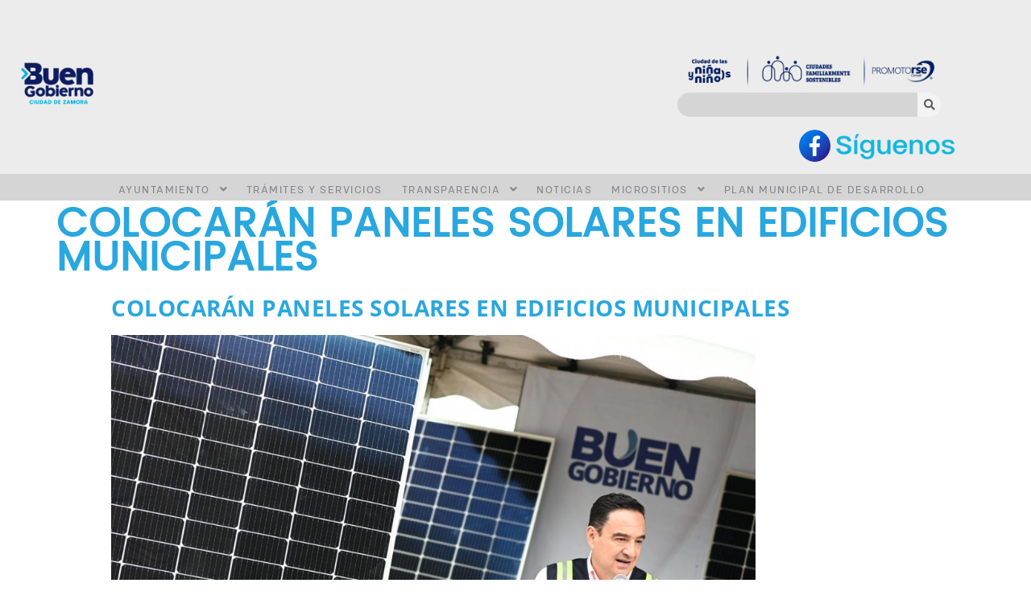

--- FILE ---
content_type: text/html; charset=UTF-8
request_url: https://www.zamora.gob.mx/colocaran-paneles-solares-en-edificios-municipales/
body_size: 129076
content:

<!DOCTYPE html>
<html lang="en-US">

<head>
	<meta charset="UTF-8">
	<meta name="viewport" content="width=device-width, initial-scale=1.0" />
		<title>Colocarán paneles solares en edificios municipales &#8211; Gobierno de Zamora</title>
		    <!-- PVC Template -->
    <script type="text/template" id="pvc-stats-view-template">
    <i class="pvc-stats-icon large" aria-hidden="true"><svg aria-hidden="true" focusable="false" data-prefix="far" data-icon="chart-bar" role="img" xmlns="http://www.w3.org/2000/svg" viewBox="0 0 512 512" class="svg-inline--fa fa-chart-bar fa-w-16 fa-2x"><path fill="currentColor" d="M396.8 352h22.4c6.4 0 12.8-6.4 12.8-12.8V108.8c0-6.4-6.4-12.8-12.8-12.8h-22.4c-6.4 0-12.8 6.4-12.8 12.8v230.4c0 6.4 6.4 12.8 12.8 12.8zm-192 0h22.4c6.4 0 12.8-6.4 12.8-12.8V140.8c0-6.4-6.4-12.8-12.8-12.8h-22.4c-6.4 0-12.8 6.4-12.8 12.8v198.4c0 6.4 6.4 12.8 12.8 12.8zm96 0h22.4c6.4 0 12.8-6.4 12.8-12.8V204.8c0-6.4-6.4-12.8-12.8-12.8h-22.4c-6.4 0-12.8 6.4-12.8 12.8v134.4c0 6.4 6.4 12.8 12.8 12.8zM496 400H48V80c0-8.84-7.16-16-16-16H16C7.16 64 0 71.16 0 80v336c0 17.67 14.33 32 32 32h464c8.84 0 16-7.16 16-16v-16c0-8.84-7.16-16-16-16zm-387.2-48h22.4c6.4 0 12.8-6.4 12.8-12.8v-70.4c0-6.4-6.4-12.8-12.8-12.8h-22.4c-6.4 0-12.8 6.4-12.8 12.8v70.4c0 6.4 6.4 12.8 12.8 12.8z" class=""></path></svg></i>
	 <%= total_view %> Total de visitas	<% if ( today_view > 0 ) { %>
		<span class="views_today">,  <%= today_view %> Visitas hoy</span>
	<% } %>
	</span>
	</script>
		    <meta name='robots' content='max-image-preview:large' />
	<style>img:is([sizes="auto" i], [sizes^="auto," i]) { contain-intrinsic-size: 3000px 1500px }</style>
	<link rel='dns-prefetch' href='//cdn.jsdelivr.net' />
<link rel="alternate" type="application/rss+xml" title="Gobierno de Zamora &raquo; Feed" href="https://www.zamora.gob.mx/feed/" />
<link rel="alternate" type="application/rss+xml" title="Gobierno de Zamora &raquo; Comments Feed" href="https://www.zamora.gob.mx/comments/feed/" />
		<style>
			.lazyload,
			.lazyloading {
				max-width: 100%;
			}
		</style>
				<!-- This site uses the Google Analytics by MonsterInsights plugin v9.8.0 - Using Analytics tracking - https://www.monsterinsights.com/ -->
		<!-- Note: MonsterInsights is not currently configured on this site. The site owner needs to authenticate with Google Analytics in the MonsterInsights settings panel. -->
					<!-- No tracking code set -->
				<!-- / Google Analytics by MonsterInsights -->
		<script>
window._wpemojiSettings = {"baseUrl":"https:\/\/s.w.org\/images\/core\/emoji\/16.0.1\/72x72\/","ext":".png","svgUrl":"https:\/\/s.w.org\/images\/core\/emoji\/16.0.1\/svg\/","svgExt":".svg","source":{"concatemoji":"https:\/\/www.zamora.gob.mx\/wp-includes\/js\/wp-emoji-release.min.js?ver=6.8.2"}};
/*! This file is auto-generated */
!function(s,n){var o,i,e;function c(e){try{var t={supportTests:e,timestamp:(new Date).valueOf()};sessionStorage.setItem(o,JSON.stringify(t))}catch(e){}}function p(e,t,n){e.clearRect(0,0,e.canvas.width,e.canvas.height),e.fillText(t,0,0);var t=new Uint32Array(e.getImageData(0,0,e.canvas.width,e.canvas.height).data),a=(e.clearRect(0,0,e.canvas.width,e.canvas.height),e.fillText(n,0,0),new Uint32Array(e.getImageData(0,0,e.canvas.width,e.canvas.height).data));return t.every(function(e,t){return e===a[t]})}function u(e,t){e.clearRect(0,0,e.canvas.width,e.canvas.height),e.fillText(t,0,0);for(var n=e.getImageData(16,16,1,1),a=0;a<n.data.length;a++)if(0!==n.data[a])return!1;return!0}function f(e,t,n,a){switch(t){case"flag":return n(e,"\ud83c\udff3\ufe0f\u200d\u26a7\ufe0f","\ud83c\udff3\ufe0f\u200b\u26a7\ufe0f")?!1:!n(e,"\ud83c\udde8\ud83c\uddf6","\ud83c\udde8\u200b\ud83c\uddf6")&&!n(e,"\ud83c\udff4\udb40\udc67\udb40\udc62\udb40\udc65\udb40\udc6e\udb40\udc67\udb40\udc7f","\ud83c\udff4\u200b\udb40\udc67\u200b\udb40\udc62\u200b\udb40\udc65\u200b\udb40\udc6e\u200b\udb40\udc67\u200b\udb40\udc7f");case"emoji":return!a(e,"\ud83e\udedf")}return!1}function g(e,t,n,a){var r="undefined"!=typeof WorkerGlobalScope&&self instanceof WorkerGlobalScope?new OffscreenCanvas(300,150):s.createElement("canvas"),o=r.getContext("2d",{willReadFrequently:!0}),i=(o.textBaseline="top",o.font="600 32px Arial",{});return e.forEach(function(e){i[e]=t(o,e,n,a)}),i}function t(e){var t=s.createElement("script");t.src=e,t.defer=!0,s.head.appendChild(t)}"undefined"!=typeof Promise&&(o="wpEmojiSettingsSupports",i=["flag","emoji"],n.supports={everything:!0,everythingExceptFlag:!0},e=new Promise(function(e){s.addEventListener("DOMContentLoaded",e,{once:!0})}),new Promise(function(t){var n=function(){try{var e=JSON.parse(sessionStorage.getItem(o));if("object"==typeof e&&"number"==typeof e.timestamp&&(new Date).valueOf()<e.timestamp+604800&&"object"==typeof e.supportTests)return e.supportTests}catch(e){}return null}();if(!n){if("undefined"!=typeof Worker&&"undefined"!=typeof OffscreenCanvas&&"undefined"!=typeof URL&&URL.createObjectURL&&"undefined"!=typeof Blob)try{var e="postMessage("+g.toString()+"("+[JSON.stringify(i),f.toString(),p.toString(),u.toString()].join(",")+"));",a=new Blob([e],{type:"text/javascript"}),r=new Worker(URL.createObjectURL(a),{name:"wpTestEmojiSupports"});return void(r.onmessage=function(e){c(n=e.data),r.terminate(),t(n)})}catch(e){}c(n=g(i,f,p,u))}t(n)}).then(function(e){for(var t in e)n.supports[t]=e[t],n.supports.everything=n.supports.everything&&n.supports[t],"flag"!==t&&(n.supports.everythingExceptFlag=n.supports.everythingExceptFlag&&n.supports[t]);n.supports.everythingExceptFlag=n.supports.everythingExceptFlag&&!n.supports.flag,n.DOMReady=!1,n.readyCallback=function(){n.DOMReady=!0}}).then(function(){return e}).then(function(){var e;n.supports.everything||(n.readyCallback(),(e=n.source||{}).concatemoji?t(e.concatemoji):e.wpemoji&&e.twemoji&&(t(e.twemoji),t(e.wpemoji)))}))}((window,document),window._wpemojiSettings);
</script>

<link rel='stylesheet' id='formidable-css' href='https://www.zamora.gob.mx/wp-admin/admin-ajax.php?action=frmpro_css&#038;ver=9172238' media='all' />
<link rel='stylesheet' id='hello-elementor-theme-style-css' href='https://www.zamora.gob.mx/wp-content/themes/hello-elementor/assets/css/theme.css?ver=3.4.4' media='all' />
<link rel='stylesheet' id='elementor-frontend-css' href='https://www.zamora.gob.mx/wp-content/plugins/elementor/assets/css/frontend.min.css?ver=3.32.2' media='all' />
<link rel='stylesheet' id='eael-general-css' href='https://www.zamora.gob.mx/wp-content/plugins/essential-addons-for-elementor-lite/assets/front-end/css/view/general.min.css?ver=6.3.2' media='all' />
<link rel='stylesheet' id='eael-59-css' href='https://www.zamora.gob.mx/wp-content/uploads/essential-addons-elementor/eael-59.css?ver=1659125548' media='all' />
<link rel='stylesheet' id='elementor-post-59-css' href='https://www.zamora.gob.mx/wp-content/uploads/elementor/css/post-59.css?ver=1758901828' media='all' />
<link rel='stylesheet' id='happy-elementor-addons-59-css' href='https://www.zamora.gob.mx/wp-content/uploads/happyaddons/css/ha-59.css?ver=3.20.1.1659125548' media='all' />
<link rel='stylesheet' id='elementor-post-60-css' href='https://www.zamora.gob.mx/wp-content/uploads/elementor/css/post-60.css?ver=1758901828' media='all' />
<style id='cf-frontend-style-inline-css'>
@font-face {
	font-family: 'HDColton-Bold';
	font-style: normal;
	font-weight: 400;
	src: url('https://www.zamora.gob.mx/wp-content/uploads/2024/12/HDColton-Bold.otf') format('OpenType');
}
@font-face {
	font-family: 'HDColton-Regular';
	font-weight: 400;
	src: url('https://www.zamora.gob.mx/wp-content/uploads/2024/09/HDColton-Regular.otf') format('OpenType');
}
</style>
<link rel='stylesheet' id='font-awesome-css' href='https://www.zamora.gob.mx/wp-content/plugins/elementor/assets/lib/font-awesome/css/font-awesome.min.css?ver=4.7.0' media='all' />
<link rel='stylesheet' id='premium-addons-css' href='https://www.zamora.gob.mx/wp-content/plugins/premium-addons-for-elementor/assets/frontend/min-css/premium-addons.min.css?ver=4.11.38' media='all' />
<style id='wp-emoji-styles-inline-css'>

	img.wp-smiley, img.emoji {
		display: inline !important;
		border: none !important;
		box-shadow: none !important;
		height: 1em !important;
		width: 1em !important;
		margin: 0 0.07em !important;
		vertical-align: -0.1em !important;
		background: none !important;
		padding: 0 !important;
	}
</style>
<link rel='stylesheet' id='wp-block-library-css' href='https://www.zamora.gob.mx/wp-includes/css/dist/block-library/style.min.css?ver=6.8.2' media='all' />
<style id='filebird-block-filebird-gallery-style-inline-css'>
ul.filebird-block-filebird-gallery{margin:auto!important;padding:0!important;width:100%}ul.filebird-block-filebird-gallery.layout-grid{display:grid;grid-gap:20px;align-items:stretch;grid-template-columns:repeat(var(--columns),1fr);justify-items:stretch}ul.filebird-block-filebird-gallery.layout-grid li img{border:1px solid #ccc;box-shadow:2px 2px 6px 0 rgba(0,0,0,.3);height:100%;max-width:100%;-o-object-fit:cover;object-fit:cover;width:100%}ul.filebird-block-filebird-gallery.layout-masonry{-moz-column-count:var(--columns);-moz-column-gap:var(--space);column-gap:var(--space);-moz-column-width:var(--min-width);columns:var(--min-width) var(--columns);display:block;overflow:auto}ul.filebird-block-filebird-gallery.layout-masonry li{margin-bottom:var(--space)}ul.filebird-block-filebird-gallery li{list-style:none}ul.filebird-block-filebird-gallery li figure{height:100%;margin:0;padding:0;position:relative;width:100%}ul.filebird-block-filebird-gallery li figure figcaption{background:linear-gradient(0deg,rgba(0,0,0,.7),rgba(0,0,0,.3) 70%,transparent);bottom:0;box-sizing:border-box;color:#fff;font-size:.8em;margin:0;max-height:100%;overflow:auto;padding:3em .77em .7em;position:absolute;text-align:center;width:100%;z-index:2}ul.filebird-block-filebird-gallery li figure figcaption a{color:inherit}

</style>
<style id='global-styles-inline-css'>
:root{--wp--preset--aspect-ratio--square: 1;--wp--preset--aspect-ratio--4-3: 4/3;--wp--preset--aspect-ratio--3-4: 3/4;--wp--preset--aspect-ratio--3-2: 3/2;--wp--preset--aspect-ratio--2-3: 2/3;--wp--preset--aspect-ratio--16-9: 16/9;--wp--preset--aspect-ratio--9-16: 9/16;--wp--preset--color--black: #000000;--wp--preset--color--cyan-bluish-gray: #abb8c3;--wp--preset--color--white: #ffffff;--wp--preset--color--pale-pink: #f78da7;--wp--preset--color--vivid-red: #cf2e2e;--wp--preset--color--luminous-vivid-orange: #ff6900;--wp--preset--color--luminous-vivid-amber: #fcb900;--wp--preset--color--light-green-cyan: #7bdcb5;--wp--preset--color--vivid-green-cyan: #00d084;--wp--preset--color--pale-cyan-blue: #8ed1fc;--wp--preset--color--vivid-cyan-blue: #0693e3;--wp--preset--color--vivid-purple: #9b51e0;--wp--preset--gradient--vivid-cyan-blue-to-vivid-purple: linear-gradient(135deg,rgba(6,147,227,1) 0%,rgb(155,81,224) 100%);--wp--preset--gradient--light-green-cyan-to-vivid-green-cyan: linear-gradient(135deg,rgb(122,220,180) 0%,rgb(0,208,130) 100%);--wp--preset--gradient--luminous-vivid-amber-to-luminous-vivid-orange: linear-gradient(135deg,rgba(252,185,0,1) 0%,rgba(255,105,0,1) 100%);--wp--preset--gradient--luminous-vivid-orange-to-vivid-red: linear-gradient(135deg,rgba(255,105,0,1) 0%,rgb(207,46,46) 100%);--wp--preset--gradient--very-light-gray-to-cyan-bluish-gray: linear-gradient(135deg,rgb(238,238,238) 0%,rgb(169,184,195) 100%);--wp--preset--gradient--cool-to-warm-spectrum: linear-gradient(135deg,rgb(74,234,220) 0%,rgb(151,120,209) 20%,rgb(207,42,186) 40%,rgb(238,44,130) 60%,rgb(251,105,98) 80%,rgb(254,248,76) 100%);--wp--preset--gradient--blush-light-purple: linear-gradient(135deg,rgb(255,206,236) 0%,rgb(152,150,240) 100%);--wp--preset--gradient--blush-bordeaux: linear-gradient(135deg,rgb(254,205,165) 0%,rgb(254,45,45) 50%,rgb(107,0,62) 100%);--wp--preset--gradient--luminous-dusk: linear-gradient(135deg,rgb(255,203,112) 0%,rgb(199,81,192) 50%,rgb(65,88,208) 100%);--wp--preset--gradient--pale-ocean: linear-gradient(135deg,rgb(255,245,203) 0%,rgb(182,227,212) 50%,rgb(51,167,181) 100%);--wp--preset--gradient--electric-grass: linear-gradient(135deg,rgb(202,248,128) 0%,rgb(113,206,126) 100%);--wp--preset--gradient--midnight: linear-gradient(135deg,rgb(2,3,129) 0%,rgb(40,116,252) 100%);--wp--preset--font-size--small: 13px;--wp--preset--font-size--medium: 20px;--wp--preset--font-size--large: 36px;--wp--preset--font-size--x-large: 42px;--wp--preset--spacing--20: 0.44rem;--wp--preset--spacing--30: 0.67rem;--wp--preset--spacing--40: 1rem;--wp--preset--spacing--50: 1.5rem;--wp--preset--spacing--60: 2.25rem;--wp--preset--spacing--70: 3.38rem;--wp--preset--spacing--80: 5.06rem;--wp--preset--shadow--natural: 6px 6px 9px rgba(0, 0, 0, 0.2);--wp--preset--shadow--deep: 12px 12px 50px rgba(0, 0, 0, 0.4);--wp--preset--shadow--sharp: 6px 6px 0px rgba(0, 0, 0, 0.2);--wp--preset--shadow--outlined: 6px 6px 0px -3px rgba(255, 255, 255, 1), 6px 6px rgba(0, 0, 0, 1);--wp--preset--shadow--crisp: 6px 6px 0px rgba(0, 0, 0, 1);}:root { --wp--style--global--content-size: 800px;--wp--style--global--wide-size: 1200px; }:where(body) { margin: 0; }.wp-site-blocks > .alignleft { float: left; margin-right: 2em; }.wp-site-blocks > .alignright { float: right; margin-left: 2em; }.wp-site-blocks > .aligncenter { justify-content: center; margin-left: auto; margin-right: auto; }:where(.wp-site-blocks) > * { margin-block-start: 24px; margin-block-end: 0; }:where(.wp-site-blocks) > :first-child { margin-block-start: 0; }:where(.wp-site-blocks) > :last-child { margin-block-end: 0; }:root { --wp--style--block-gap: 24px; }:root :where(.is-layout-flow) > :first-child{margin-block-start: 0;}:root :where(.is-layout-flow) > :last-child{margin-block-end: 0;}:root :where(.is-layout-flow) > *{margin-block-start: 24px;margin-block-end: 0;}:root :where(.is-layout-constrained) > :first-child{margin-block-start: 0;}:root :where(.is-layout-constrained) > :last-child{margin-block-end: 0;}:root :where(.is-layout-constrained) > *{margin-block-start: 24px;margin-block-end: 0;}:root :where(.is-layout-flex){gap: 24px;}:root :where(.is-layout-grid){gap: 24px;}.is-layout-flow > .alignleft{float: left;margin-inline-start: 0;margin-inline-end: 2em;}.is-layout-flow > .alignright{float: right;margin-inline-start: 2em;margin-inline-end: 0;}.is-layout-flow > .aligncenter{margin-left: auto !important;margin-right: auto !important;}.is-layout-constrained > .alignleft{float: left;margin-inline-start: 0;margin-inline-end: 2em;}.is-layout-constrained > .alignright{float: right;margin-inline-start: 2em;margin-inline-end: 0;}.is-layout-constrained > .aligncenter{margin-left: auto !important;margin-right: auto !important;}.is-layout-constrained > :where(:not(.alignleft):not(.alignright):not(.alignfull)){max-width: var(--wp--style--global--content-size);margin-left: auto !important;margin-right: auto !important;}.is-layout-constrained > .alignwide{max-width: var(--wp--style--global--wide-size);}body .is-layout-flex{display: flex;}.is-layout-flex{flex-wrap: wrap;align-items: center;}.is-layout-flex > :is(*, div){margin: 0;}body .is-layout-grid{display: grid;}.is-layout-grid > :is(*, div){margin: 0;}body{padding-top: 0px;padding-right: 0px;padding-bottom: 0px;padding-left: 0px;}a:where(:not(.wp-element-button)){text-decoration: underline;}:root :where(.wp-element-button, .wp-block-button__link){background-color: #32373c;border-width: 0;color: #fff;font-family: inherit;font-size: inherit;line-height: inherit;padding: calc(0.667em + 2px) calc(1.333em + 2px);text-decoration: none;}.has-black-color{color: var(--wp--preset--color--black) !important;}.has-cyan-bluish-gray-color{color: var(--wp--preset--color--cyan-bluish-gray) !important;}.has-white-color{color: var(--wp--preset--color--white) !important;}.has-pale-pink-color{color: var(--wp--preset--color--pale-pink) !important;}.has-vivid-red-color{color: var(--wp--preset--color--vivid-red) !important;}.has-luminous-vivid-orange-color{color: var(--wp--preset--color--luminous-vivid-orange) !important;}.has-luminous-vivid-amber-color{color: var(--wp--preset--color--luminous-vivid-amber) !important;}.has-light-green-cyan-color{color: var(--wp--preset--color--light-green-cyan) !important;}.has-vivid-green-cyan-color{color: var(--wp--preset--color--vivid-green-cyan) !important;}.has-pale-cyan-blue-color{color: var(--wp--preset--color--pale-cyan-blue) !important;}.has-vivid-cyan-blue-color{color: var(--wp--preset--color--vivid-cyan-blue) !important;}.has-vivid-purple-color{color: var(--wp--preset--color--vivid-purple) !important;}.has-black-background-color{background-color: var(--wp--preset--color--black) !important;}.has-cyan-bluish-gray-background-color{background-color: var(--wp--preset--color--cyan-bluish-gray) !important;}.has-white-background-color{background-color: var(--wp--preset--color--white) !important;}.has-pale-pink-background-color{background-color: var(--wp--preset--color--pale-pink) !important;}.has-vivid-red-background-color{background-color: var(--wp--preset--color--vivid-red) !important;}.has-luminous-vivid-orange-background-color{background-color: var(--wp--preset--color--luminous-vivid-orange) !important;}.has-luminous-vivid-amber-background-color{background-color: var(--wp--preset--color--luminous-vivid-amber) !important;}.has-light-green-cyan-background-color{background-color: var(--wp--preset--color--light-green-cyan) !important;}.has-vivid-green-cyan-background-color{background-color: var(--wp--preset--color--vivid-green-cyan) !important;}.has-pale-cyan-blue-background-color{background-color: var(--wp--preset--color--pale-cyan-blue) !important;}.has-vivid-cyan-blue-background-color{background-color: var(--wp--preset--color--vivid-cyan-blue) !important;}.has-vivid-purple-background-color{background-color: var(--wp--preset--color--vivid-purple) !important;}.has-black-border-color{border-color: var(--wp--preset--color--black) !important;}.has-cyan-bluish-gray-border-color{border-color: var(--wp--preset--color--cyan-bluish-gray) !important;}.has-white-border-color{border-color: var(--wp--preset--color--white) !important;}.has-pale-pink-border-color{border-color: var(--wp--preset--color--pale-pink) !important;}.has-vivid-red-border-color{border-color: var(--wp--preset--color--vivid-red) !important;}.has-luminous-vivid-orange-border-color{border-color: var(--wp--preset--color--luminous-vivid-orange) !important;}.has-luminous-vivid-amber-border-color{border-color: var(--wp--preset--color--luminous-vivid-amber) !important;}.has-light-green-cyan-border-color{border-color: var(--wp--preset--color--light-green-cyan) !important;}.has-vivid-green-cyan-border-color{border-color: var(--wp--preset--color--vivid-green-cyan) !important;}.has-pale-cyan-blue-border-color{border-color: var(--wp--preset--color--pale-cyan-blue) !important;}.has-vivid-cyan-blue-border-color{border-color: var(--wp--preset--color--vivid-cyan-blue) !important;}.has-vivid-purple-border-color{border-color: var(--wp--preset--color--vivid-purple) !important;}.has-vivid-cyan-blue-to-vivid-purple-gradient-background{background: var(--wp--preset--gradient--vivid-cyan-blue-to-vivid-purple) !important;}.has-light-green-cyan-to-vivid-green-cyan-gradient-background{background: var(--wp--preset--gradient--light-green-cyan-to-vivid-green-cyan) !important;}.has-luminous-vivid-amber-to-luminous-vivid-orange-gradient-background{background: var(--wp--preset--gradient--luminous-vivid-amber-to-luminous-vivid-orange) !important;}.has-luminous-vivid-orange-to-vivid-red-gradient-background{background: var(--wp--preset--gradient--luminous-vivid-orange-to-vivid-red) !important;}.has-very-light-gray-to-cyan-bluish-gray-gradient-background{background: var(--wp--preset--gradient--very-light-gray-to-cyan-bluish-gray) !important;}.has-cool-to-warm-spectrum-gradient-background{background: var(--wp--preset--gradient--cool-to-warm-spectrum) !important;}.has-blush-light-purple-gradient-background{background: var(--wp--preset--gradient--blush-light-purple) !important;}.has-blush-bordeaux-gradient-background{background: var(--wp--preset--gradient--blush-bordeaux) !important;}.has-luminous-dusk-gradient-background{background: var(--wp--preset--gradient--luminous-dusk) !important;}.has-pale-ocean-gradient-background{background: var(--wp--preset--gradient--pale-ocean) !important;}.has-electric-grass-gradient-background{background: var(--wp--preset--gradient--electric-grass) !important;}.has-midnight-gradient-background{background: var(--wp--preset--gradient--midnight) !important;}.has-small-font-size{font-size: var(--wp--preset--font-size--small) !important;}.has-medium-font-size{font-size: var(--wp--preset--font-size--medium) !important;}.has-large-font-size{font-size: var(--wp--preset--font-size--large) !important;}.has-x-large-font-size{font-size: var(--wp--preset--font-size--x-large) !important;}
:root :where(.wp-block-pullquote){font-size: 1.5em;line-height: 1.6;}
</style>
<link rel='stylesheet' id='a3-pvc-style-css' href='https://www.zamora.gob.mx/wp-content/plugins/page-views-count/assets/css/style.min.css?ver=2.8.7' media='all' />
<link rel='stylesheet' id='wpsm_tabs_r-font-awesome-front-css' href='https://www.zamora.gob.mx/wp-content/plugins/tabs-responsive/assets/css/font-awesome/css/font-awesome.min.css?ver=6.8.2' media='all' />
<link rel='stylesheet' id='wpsm_tabs_r_bootstrap-front-css' href='https://www.zamora.gob.mx/wp-content/plugins/tabs-responsive/assets/css/bootstrap-front.css?ver=6.8.2' media='all' />
<link rel='stylesheet' id='wpsm_tabs_r_animate-css' href='https://www.zamora.gob.mx/wp-content/plugins/tabs-responsive/assets/css/animate.css?ver=6.8.2' media='all' />
<link rel='stylesheet' id='rt-fontawsome-css' href='https://www.zamora.gob.mx/wp-content/plugins/the-post-grid/assets/vendor/font-awesome/css/font-awesome.min.css?ver=7.8.4' media='all' />
<link rel='stylesheet' id='rt-tpg-css' href='https://www.zamora.gob.mx/wp-content/plugins/the-post-grid/assets/css/thepostgrid.min.css?ver=7.8.4' media='all' />
<link rel='stylesheet' id='uaf_client_css-css' href='https://www.zamora.gob.mx/wp-content/uploads/useanyfont/uaf.css?ver=1749667894' media='all' />
<link rel='stylesheet' id='voice-search-css' href='https://www.zamora.gob.mx/wp-content/plugins/voice-search/build/voice-search.css?ver=c30b66cddae680a3ec4c' media='screen' />
<link rel='stylesheet' id='happy-icons-css' href='https://www.zamora.gob.mx/wp-content/plugins/happy-elementor-addons/assets/fonts/style.min.css?ver=3.20.1' media='all' />
<link rel='stylesheet' id='hello-elementor-css' href='https://www.zamora.gob.mx/wp-content/themes/hello-elementor/assets/css/reset.css?ver=3.4.4' media='all' />
<link rel='stylesheet' id='hello-elementor-header-footer-css' href='https://www.zamora.gob.mx/wp-content/themes/hello-elementor/assets/css/header-footer.css?ver=3.4.4' media='all' />
<link rel='stylesheet' id='elementor-post-4-css' href='https://www.zamora.gob.mx/wp-content/uploads/elementor/css/post-4.css?ver=1758901829' media='all' />
<link rel='stylesheet' id='a3pvc-css' href='//www.zamora.gob.mx/wp-content/uploads/sass/pvc.min.css?ver=1709051999' media='all' />
<link rel='stylesheet' id='elementor-icons-css' href='https://www.zamora.gob.mx/wp-content/plugins/elementor/assets/lib/eicons/css/elementor-icons.min.css?ver=5.44.0' media='all' />
<link rel='stylesheet' id='font-awesome-5-all-css' href='https://www.zamora.gob.mx/wp-content/plugins/elementor/assets/lib/font-awesome/css/all.min.css?ver=4.11.38' media='all' />
<link rel='stylesheet' id='font-awesome-4-shim-css' href='https://www.zamora.gob.mx/wp-content/plugins/elementor/assets/lib/font-awesome/css/v4-shims.min.css?ver=3.32.2' media='all' />
<link rel='stylesheet' id='widget-heading-css' href='https://www.zamora.gob.mx/wp-content/plugins/elementor/assets/css/widget-heading.min.css?ver=3.32.2' media='all' />
<link rel='stylesheet' id='elementor-post-10101-css' href='https://www.zamora.gob.mx/wp-content/uploads/elementor/css/post-10101.css?ver=1758914558' media='all' />
<link rel='stylesheet' id='ekit-widget-styles-css' href='https://www.zamora.gob.mx/wp-content/plugins/elementskit-lite/widgets/init/assets/css/widget-styles.css?ver=3.7.2' media='all' />
<link rel='stylesheet' id='ekit-responsive-css' href='https://www.zamora.gob.mx/wp-content/plugins/elementskit-lite/widgets/init/assets/css/responsive.css?ver=3.7.2' media='all' />
<link rel='stylesheet' id='bdt-uikit-css' href='https://www.zamora.gob.mx/wp-content/plugins/bdthemes-prime-slider-lite/assets/css/bdt-uikit.css?ver=3.21.7' media='all' />
<link rel='stylesheet' id='prime-slider-site-css' href='https://www.zamora.gob.mx/wp-content/plugins/bdthemes-prime-slider-lite/assets/css/prime-slider-site.css?ver=3.18.6' media='all' />
<link rel='stylesheet' id='elementor-gf-local-opensans-css' href='https://www.zamora.gob.mx/wp-content/uploads/elementor/google-fonts/css/opensans.css?ver=1743036005' media='all' />
<link rel='stylesheet' id='elementor-icons-shared-0-css' href='https://www.zamora.gob.mx/wp-content/plugins/elementor/assets/lib/font-awesome/css/fontawesome.min.css?ver=5.15.3' media='all' />
<link rel='stylesheet' id='elementor-icons-fa-solid-css' href='https://www.zamora.gob.mx/wp-content/plugins/elementor/assets/lib/font-awesome/css/solid.min.css?ver=5.15.3' media='all' />
<link rel='stylesheet' id='elementor-icons-fa-brands-css' href='https://www.zamora.gob.mx/wp-content/plugins/elementor/assets/lib/font-awesome/css/brands.min.css?ver=5.15.3' media='all' />
<script id="jquery-core-js-extra">
var pp = {"ajax_url":"https:\/\/www.zamora.gob.mx\/wp-admin\/admin-ajax.php"};
</script>
<script src="https://www.zamora.gob.mx/wp-includes/js/jquery/jquery.min.js?ver=3.7.1" id="jquery-core-js"></script>
<script src="https://www.zamora.gob.mx/wp-includes/js/jquery/jquery-migrate.min.js?ver=3.4.1" id="jquery-migrate-js"></script>
<script src="https://www.zamora.gob.mx/wp-includes/js/underscore.min.js?ver=1.13.7" id="underscore-js"></script>
<script src="https://www.zamora.gob.mx/wp-includes/js/backbone.min.js?ver=1.6.0" id="backbone-js"></script>
<script id="a3-pvc-backbone-js-extra">
var pvc_vars = {"rest_api_url":"https:\/\/www.zamora.gob.mx\/wp-json\/pvc\/v1","ajax_url":"https:\/\/www.zamora.gob.mx\/wp-admin\/admin-ajax.php","security":"0a054e02fe","ajax_load_type":"admin_ajax"};
</script>
<script src="https://www.zamora.gob.mx/wp-content/plugins/page-views-count/assets/js/pvc.backbone.min.js?ver=2.8.7" id="a3-pvc-backbone-js"></script>
<script src="https://www.zamora.gob.mx/wp-content/plugins/elementor/assets/lib/font-awesome/js/v4-shims.min.js?ver=3.32.2" id="font-awesome-4-shim-js"></script>
<script src="https://www.zamora.gob.mx/wp-content/plugins/happy-elementor-addons/assets/vendor/dom-purify/purify.min.js?ver=3.1.6" id="dom-purify-js"></script>
<script src="https://www.zamora.gob.mx/wp-content/plugins/bdthemes-prime-slider-lite/assets/js/bdt-uikit.min.js?ver=3.21.7" id="bdt-uikit-js"></script>
<link rel="https://api.w.org/" href="https://www.zamora.gob.mx/wp-json/" /><link rel="alternate" title="JSON" type="application/json" href="https://www.zamora.gob.mx/wp-json/wp/v2/posts/10101" /><link rel="EditURI" type="application/rsd+xml" title="RSD" href="https://www.zamora.gob.mx/xmlrpc.php?rsd" />
<meta name="generator" content="WordPress 6.8.2" />
<link rel="canonical" href="https://www.zamora.gob.mx/colocaran-paneles-solares-en-edificios-municipales/" />
<link rel='shortlink' href='https://www.zamora.gob.mx/?p=10101' />
<link rel="alternate" title="oEmbed (JSON)" type="application/json+oembed" href="https://www.zamora.gob.mx/wp-json/oembed/1.0/embed?url=https%3A%2F%2Fwww.zamora.gob.mx%2Fcolocaran-paneles-solares-en-edificios-municipales%2F" />
<link rel="alternate" title="oEmbed (XML)" type="text/xml+oembed" href="https://www.zamora.gob.mx/wp-json/oembed/1.0/embed?url=https%3A%2F%2Fwww.zamora.gob.mx%2Fcolocaran-paneles-solares-en-edificios-municipales%2F&#038;format=xml" />
<style id="mystickymenu" type="text/css">#mysticky-nav { width:100%; position: static; height: auto !important; }#mysticky-nav.wrapfixed { position:fixed; left: 0px; margin-top:0px;  z-index: 99990; -webkit-transition: 0.3s; -moz-transition: 0.3s; -o-transition: 0.3s; transition: 0.3s; -ms-filter:"progid:DXImageTransform.Microsoft.Alpha(Opacity=100)"; filter: alpha(opacity=100); opacity:1; background-color: #ffffff;}#mysticky-nav.wrapfixed .myfixed{ background-color: #ffffff; position: relative;top: auto;left: auto;right: auto;}#mysticky-nav .myfixed { margin:0 auto; float:none; border:0px; background:none; max-width:100%; }</style>			<style type="text/css">
																															</style>
			        <style>
            :root {
                --tpg-primary-color: #0d6efd;
                --tpg-secondary-color: #0654c4;
                --tpg-primary-light: #c4d0ff
            }

                        body .rt-tpg-container .rt-loading,
            body #bottom-script-loader .rt-ball-clip-rotate {
                color: #0367bf !important;
            }

                    </style>
				<script>
			document.documentElement.className = document.documentElement.className.replace('no-js', 'js');
		</script>
				<style>
			.no-js img.lazyload {
				display: none;
			}

			figure.wp-block-image img.lazyloading {
				min-width: 150px;
			}

			.lazyload,
			.lazyloading {
				--smush-placeholder-width: 100px;
				--smush-placeholder-aspect-ratio: 1/1;
				width: var(--smush-image-width, var(--smush-placeholder-width)) !important;
				aspect-ratio: var(--smush-image-aspect-ratio, var(--smush-placeholder-aspect-ratio)) !important;
			}

						.lazyload, .lazyloading {
				opacity: 0;
			}

			.lazyloaded {
				opacity: 1;
				transition: opacity 400ms;
				transition-delay: 0ms;
			}

					</style>
		<meta name="generator" content="Elementor 3.32.2; features: additional_custom_breakpoints; settings: css_print_method-external, google_font-enabled, font_display-auto">
			<style>
				.e-con.e-parent:nth-of-type(n+4):not(.e-lazyloaded):not(.e-no-lazyload),
				.e-con.e-parent:nth-of-type(n+4):not(.e-lazyloaded):not(.e-no-lazyload) * {
					background-image: none !important;
				}
				@media screen and (max-height: 1024px) {
					.e-con.e-parent:nth-of-type(n+3):not(.e-lazyloaded):not(.e-no-lazyload),
					.e-con.e-parent:nth-of-type(n+3):not(.e-lazyloaded):not(.e-no-lazyload) * {
						background-image: none !important;
					}
				}
				@media screen and (max-height: 640px) {
					.e-con.e-parent:nth-of-type(n+2):not(.e-lazyloaded):not(.e-no-lazyload),
					.e-con.e-parent:nth-of-type(n+2):not(.e-lazyloaded):not(.e-no-lazyload) * {
						background-image: none !important;
					}
				}
			</style>
						<meta name="theme-color" content="#FFFFFF">
			<link rel="icon" href="https://www.zamora.gob.mx/wp-content/uploads/2021/08/logo-zamora-vertical-150x150.png" sizes="32x32" />
<link rel="icon" href="https://www.zamora.gob.mx/wp-content/uploads/2021/08/logo-zamora-vertical.png" sizes="192x192" />
<link rel="apple-touch-icon" href="https://www.zamora.gob.mx/wp-content/uploads/2021/08/logo-zamora-vertical.png" />
<meta name="msapplication-TileImage" content="https://www.zamora.gob.mx/wp-content/uploads/2021/08/logo-zamora-vertical.png" />
<noscript><style id="rocket-lazyload-nojs-css">.rll-youtube-player, [data-lazy-src]{display:none !important;}</style></noscript></head>

<body class="wp-singular post-template-default single single-post postid-10101 single-format-standard wp-custom-logo wp-embed-responsive wp-theme-hello-elementor rttpg rttpg-7.8.4 radius-frontend rttpg-body-wrap rttpg-flaticon hello-elementor-default elementor-default elementor-kit-4 elementor-page elementor-page-10101">

	
			<a class="skip-link screen-reader-text" href="#content">
			Skip to content		</a>
	
	
	<div class="ekit-template-content-markup ekit-template-content-header ekit-template-content-theme-support">
				<div data-elementor-type="wp-post" data-elementor-id="59" class="elementor elementor-59" data-elementor-settings="{&quot;ha_cmc_init_switcher&quot;:&quot;no&quot;}" data-elementor-post-type="elementskit_template">
						<section class="elementor-section elementor-top-section elementor-element elementor-element-2e0209f elementor-section-full_width elementor-hidden-mobile elementor-section-height-default elementor-section-height-default" data-id="2e0209f" data-element_type="section" data-settings="{&quot;background_background&quot;:&quot;classic&quot;,&quot;_ha_eqh_enable&quot;:false}">
						<div class="elementor-container elementor-column-gap-default">
					<div class="elementor-column elementor-col-50 elementor-top-column elementor-element elementor-element-4ca47d1" data-id="4ca47d1" data-element_type="column">
			<div class="elementor-widget-wrap elementor-element-populated">
						<div class="elementor-element elementor-element-aa17157 elementor-widget elementor-widget-image" data-id="aa17157" data-element_type="widget" data-widget_type="image.default">
				<div class="elementor-widget-container">
															<img fetchpriority="high" width="300" height="208" src="data:image/svg+xml,%3Csvg%20xmlns='http://www.w3.org/2000/svg'%20viewBox='0%200%20300%20208'%3E%3C/svg%3E" class="attachment-medium size-medium wp-image-34387" alt="" data-lazy-srcset="https://www.zamora.gob.mx/wp-content/uploads/2021/08/1-01-1-300x208.png 300w, https://www.zamora.gob.mx/wp-content/uploads/2021/08/1-01-1-768x532.png 768w, https://www.zamora.gob.mx/wp-content/uploads/2021/08/1-01-1.png 995w" data-lazy-sizes="(max-width: 300px) 100vw, 300px" data-lazy-src="https://www.zamora.gob.mx/wp-content/uploads/2021/08/1-01-1-300x208.png" /><noscript><img fetchpriority="high" width="300" height="208" src="https://www.zamora.gob.mx/wp-content/uploads/2021/08/1-01-1-300x208.png" class="attachment-medium size-medium wp-image-34387" alt="" srcset="https://www.zamora.gob.mx/wp-content/uploads/2021/08/1-01-1-300x208.png 300w, https://www.zamora.gob.mx/wp-content/uploads/2021/08/1-01-1-768x532.png 768w, https://www.zamora.gob.mx/wp-content/uploads/2021/08/1-01-1.png 995w" sizes="(max-width: 300px) 100vw, 300px" /></noscript>															</div>
				</div>
					</div>
		</div>
				<div class="elementor-column elementor-col-50 elementor-top-column elementor-element elementor-element-1d2d933" data-id="1d2d933" data-element_type="column">
			<div class="elementor-widget-wrap elementor-element-populated">
						<div class="elementor-element elementor-element-cb16f73 elementor-widget elementor-widget-image" data-id="cb16f73" data-element_type="widget" data-widget_type="image.default">
				<div class="elementor-widget-container">
															<img width="2009" height="335" src="data:image/svg+xml,%3Csvg%20xmlns='http://www.w3.org/2000/svg'%20viewBox='0%200%202009%20335'%3E%3C/svg%3E" class="attachment-full size-full wp-image-34388" alt="" data-lazy-srcset="https://www.zamora.gob.mx/wp-content/uploads/2021/08/2-01.png 2009w, https://www.zamora.gob.mx/wp-content/uploads/2021/08/2-01-300x50.png 300w, https://www.zamora.gob.mx/wp-content/uploads/2021/08/2-01-1024x171.png 1024w, https://www.zamora.gob.mx/wp-content/uploads/2021/08/2-01-768x128.png 768w, https://www.zamora.gob.mx/wp-content/uploads/2021/08/2-01-1536x256.png 1536w" data-lazy-sizes="(max-width: 2009px) 100vw, 2009px" data-lazy-src="https://www.zamora.gob.mx/wp-content/uploads/2021/08/2-01.png" /><noscript><img width="2009" height="335" src="https://www.zamora.gob.mx/wp-content/uploads/2021/08/2-01.png" class="attachment-full size-full wp-image-34388" alt="" srcset="https://www.zamora.gob.mx/wp-content/uploads/2021/08/2-01.png 2009w, https://www.zamora.gob.mx/wp-content/uploads/2021/08/2-01-300x50.png 300w, https://www.zamora.gob.mx/wp-content/uploads/2021/08/2-01-1024x171.png 1024w, https://www.zamora.gob.mx/wp-content/uploads/2021/08/2-01-768x128.png 768w, https://www.zamora.gob.mx/wp-content/uploads/2021/08/2-01-1536x256.png 1536w" sizes="(max-width: 2009px) 100vw, 2009px" /></noscript>															</div>
				</div>
				<div class="elementor-element elementor-element-3065942 elementor-search-form--skin-classic elementor-search-form--button-type-icon elementor-search-form--icon-search elementor-widget elementor-widget-search-form" data-id="3065942" data-element_type="widget" data-settings="{&quot;skin&quot;:&quot;classic&quot;}" data-widget_type="search-form.default">
				<div class="elementor-widget-container">
							<search role="search">
			<form class="elementor-search-form" action="https://www.zamora.gob.mx" method="get">
												<div class="elementor-search-form__container">
					<label class="elementor-screen-only" for="elementor-search-form-3065942">Search</label>

					
					<input id="elementor-search-form-3065942" placeholder="" class="elementor-search-form__input" type="search" name="s" value="">
					
											<button class="elementor-search-form__submit" type="submit" aria-label="Search">
															<i aria-hidden="true" class="fas fa-search"></i>													</button>
					
									</div>
			</form>
		</search>
						</div>
				</div>
					</div>
		</div>
					</div>
		</section>
				<section class="elementor-section elementor-top-section elementor-element elementor-element-ebbd397 elementor-section-full_width elementor-hidden-mobile elementor-section-height-default elementor-section-height-default" data-id="ebbd397" data-element_type="section" data-settings="{&quot;background_background&quot;:&quot;classic&quot;,&quot;_ha_eqh_enable&quot;:false}">
						<div class="elementor-container elementor-column-gap-no">
					<div class="elementor-column elementor-col-33 elementor-top-column elementor-element elementor-element-eebae77" data-id="eebae77" data-element_type="column">
			<div class="elementor-widget-wrap">
							</div>
		</div>
				<div class="elementor-column elementor-col-33 elementor-top-column elementor-element elementor-element-01c685b" data-id="01c685b" data-element_type="column">
			<div class="elementor-widget-wrap elementor-element-populated">
						<div class="elementor-element elementor-element-f63e087 elementor-widget__width-initial elementor-widget elementor-widget-image" data-id="f63e087" data-element_type="widget" data-widget_type="image.default">
				<div class="elementor-widget-container">
																<a href="https://www.facebook.com/share/15rtuRf3tD/?mibextid=wwXIfr">
							<img width="2055" height="2151" src="data:image/svg+xml,%3Csvg%20xmlns='http://www.w3.org/2000/svg'%20viewBox='0%200%202055%202151'%3E%3C/svg%3E" class="attachment-full size-full wp-image-35970" alt="" data-lazy-srcset="https://www.zamora.gob.mx/wp-content/uploads/2021/08/Facebook-1.png 2055w, https://www.zamora.gob.mx/wp-content/uploads/2021/08/Facebook-1-287x300.png 287w, https://www.zamora.gob.mx/wp-content/uploads/2021/08/Facebook-1-978x1024.png 978w, https://www.zamora.gob.mx/wp-content/uploads/2021/08/Facebook-1-768x804.png 768w, https://www.zamora.gob.mx/wp-content/uploads/2021/08/Facebook-1-1467x1536.png 1467w, https://www.zamora.gob.mx/wp-content/uploads/2021/08/Facebook-1-1957x2048.png 1957w" data-lazy-sizes="(max-width: 2055px) 100vw, 2055px" data-lazy-src="https://www.zamora.gob.mx/wp-content/uploads/2021/08/Facebook-1.png" /><noscript><img width="2055" height="2151" src="https://www.zamora.gob.mx/wp-content/uploads/2021/08/Facebook-1.png" class="attachment-full size-full wp-image-35970" alt="" srcset="https://www.zamora.gob.mx/wp-content/uploads/2021/08/Facebook-1.png 2055w, https://www.zamora.gob.mx/wp-content/uploads/2021/08/Facebook-1-287x300.png 287w, https://www.zamora.gob.mx/wp-content/uploads/2021/08/Facebook-1-978x1024.png 978w, https://www.zamora.gob.mx/wp-content/uploads/2021/08/Facebook-1-768x804.png 768w, https://www.zamora.gob.mx/wp-content/uploads/2021/08/Facebook-1-1467x1536.png 1467w, https://www.zamora.gob.mx/wp-content/uploads/2021/08/Facebook-1-1957x2048.png 1957w" sizes="(max-width: 2055px) 100vw, 2055px" /></noscript>								</a>
															</div>
				</div>
					</div>
		</div>
				<div class="elementor-column elementor-col-33 elementor-top-column elementor-element elementor-element-e90bb42" data-id="e90bb42" data-element_type="column">
			<div class="elementor-widget-wrap elementor-element-populated">
						<div class="elementor-element elementor-element-618e185 elementor-widget elementor-widget-image" data-id="618e185" data-element_type="widget" data-widget_type="image.default">
				<div class="elementor-widget-container">
																<a href="https://www.facebook.com/share/15rtuRf3tD/?mibextid=wwXIfr">
							<img width="6451" height="2151" src="data:image/svg+xml,%3Csvg%20xmlns='http://www.w3.org/2000/svg'%20viewBox='0%200%206451%202151'%3E%3C/svg%3E" class="attachment-full size-full wp-image-35971" alt="" data-lazy-srcset="https://www.zamora.gob.mx/wp-content/uploads/2021/08/Siguenos.png 6451w, https://www.zamora.gob.mx/wp-content/uploads/2021/08/Siguenos-300x100.png 300w, https://www.zamora.gob.mx/wp-content/uploads/2021/08/Siguenos-1024x341.png 1024w, https://www.zamora.gob.mx/wp-content/uploads/2021/08/Siguenos-768x256.png 768w, https://www.zamora.gob.mx/wp-content/uploads/2021/08/Siguenos-1536x512.png 1536w, https://www.zamora.gob.mx/wp-content/uploads/2021/08/Siguenos-2048x683.png 2048w" data-lazy-sizes="(max-width: 6451px) 100vw, 6451px" data-lazy-src="https://www.zamora.gob.mx/wp-content/uploads/2021/08/Siguenos.png" /><noscript><img loading="lazy" width="6451" height="2151" src="https://www.zamora.gob.mx/wp-content/uploads/2021/08/Siguenos.png" class="attachment-full size-full wp-image-35971" alt="" srcset="https://www.zamora.gob.mx/wp-content/uploads/2021/08/Siguenos.png 6451w, https://www.zamora.gob.mx/wp-content/uploads/2021/08/Siguenos-300x100.png 300w, https://www.zamora.gob.mx/wp-content/uploads/2021/08/Siguenos-1024x341.png 1024w, https://www.zamora.gob.mx/wp-content/uploads/2021/08/Siguenos-768x256.png 768w, https://www.zamora.gob.mx/wp-content/uploads/2021/08/Siguenos-1536x512.png 1536w, https://www.zamora.gob.mx/wp-content/uploads/2021/08/Siguenos-2048x683.png 2048w" sizes="(max-width: 6451px) 100vw, 6451px" /></noscript>								</a>
															</div>
				</div>
					</div>
		</div>
					</div>
		</section>
				<section class="elementor-section elementor-top-section elementor-element elementor-element-ce35ec0 elementor-section-full_width elementor-hidden-mobile elementor-section-content-middle elementor-section-height-default elementor-section-height-default" data-id="ce35ec0" data-element_type="section" data-settings="{&quot;background_background&quot;:&quot;classic&quot;,&quot;sticky&quot;:&quot;top&quot;,&quot;sticky_on&quot;:[&quot;desktop&quot;,&quot;tablet&quot;,&quot;mobile&quot;],&quot;sticky_offset&quot;:0,&quot;sticky_effects_offset&quot;:0,&quot;sticky_anchor_link_offset&quot;:0}">
							<div class="elementor-background-overlay"></div>
							<div class="elementor-container elementor-column-gap-no">
					<div class="elementor-column elementor-col-100 elementor-top-column elementor-element elementor-element-f577717" data-id="f577717" data-element_type="column">
			<div class="elementor-widget-wrap elementor-element-populated">
						<div class="elementor-element elementor-element-0ff27e6 elementor-widget__width-auto elementor-widget elementor-widget-ha-navigation-menu happy-addon ha-navigation-menu" data-id="0ff27e6" data-element_type="widget" data-widget_type="ha-navigation-menu.default">
				<div class="elementor-widget-container">
					<nav class="ha-nav-menu ha-navigation-menu-wrapper"><div class="menu-menu-principal-container">				<div class="ha-nav-humberger-wrapper">
					<span class="ha-menu-open-icon ha-menu-toggler" data-humberger="open"><i aria-hidden="true" class="fas fa-bars"></i></span>
					<span class="ha-menu-close-icon ha-menu-toggler hide-icon" data-humberger="close"><i aria-hidden="true" class="far fa-window-close"></i></span>
				</div>
			<ul id="menu-menu-principal" class="menu"><li id="menu-item-38" class="menu-item menu-item-type-custom menu-item-object-custom menu-item-has-children"><a><span class="menu-item-title">AYUNTAMIENTO</span></a><span class="ha-submenu-indicator-wrap fas fa-angle-down"></span>
<ul class="sub-menu">
	<li id="menu-item-825" class="menu-item menu-item-type-post_type menu-item-object-page"><a href="https://www.zamora.gob.mx/ayuntamiento/conoce-a-tu-presidente/"><span class="menu-item-title">Conoce a tu presidente</span></a>	<li id="menu-item-717" class="menu-item menu-item-type-post_type menu-item-object-page"><a href="https://www.zamora.gob.mx/ayuntamiento/buen-gobierno/"><span class="menu-item-title">Buen Gobierno</span></a>	<li id="menu-item-718" class="menu-item menu-item-type-post_type menu-item-object-page"><a href="https://www.zamora.gob.mx/ayuntamiento/regidores/"><span class="menu-item-title">Regidores</span></a>	<li id="menu-item-13840" class="menu-item menu-item-type-custom menu-item-object-custom"><a href="https://www.zamora.gob.mx/gacetas/"><span class="menu-item-title">Gaceta digital</span></a></ul>
</li>
<li id="menu-item-39" class="menu-item menu-item-type-custom menu-item-object-custom"><a href="https://www.zamora.gob.mx/tramites/"><span class="menu-item-title">TRÁMITES Y SERVICIOS</span></a></li>
<li id="menu-item-40" class="menu-item menu-item-type-custom menu-item-object-custom menu-item-has-children"><a><span class="menu-item-title">TRANSPARENCIA</span></a><span class="ha-submenu-indicator-wrap fas fa-angle-down"></span>
<ul class="sub-menu">
	<li id="menu-item-15144" class="menu-item menu-item-type-custom menu-item-object-custom"><a href="https://consultapublicamx.plataformadetransparencia.org.mx/vut-web/?idSujetoObigadoParametro=3523&#038;idEntidadParametro=16&#038;idSectorParametro=26"><span class="menu-item-title">Pública</span></a>	<li id="menu-item-8002" class="menu-item menu-item-type-custom menu-item-object-custom"><a href="http://sistemas.zamora.gob.mx/transparenciav/EstadoFinanciero"><span class="menu-item-title">Zamora Michoacán</span></a></ul>
</li>
<li id="menu-item-41" class="menu-item menu-item-type-custom menu-item-object-custom"><a href="https://www.zamora.gob.mx/noticias"><span class="menu-item-title">NOTICIAS</span></a></li>
<li id="menu-item-12723" class="menu-item menu-item-type-custom menu-item-object-custom menu-item-has-children"><a href="#"><span class="menu-item-title">MICROSITIOS</span></a><span class="ha-submenu-indicator-wrap fas fa-angle-down"></span>
<ul class="sub-menu">
	<li id="menu-item-29268" class="menu-item menu-item-type-custom menu-item-object-custom"><a href="https://compromisos.zamora.gob.mx/"><span class="menu-item-title">Transparencia proactiva</span></a>	<li id="menu-item-14509" class="menu-item menu-item-type-post_type menu-item-object-page"><a href="https://www.zamora.gob.mx/bg_transparencia-sevac/"><span class="menu-item-title">Transparencia SEVAC</span></a>	<li id="menu-item-29025" class="menu-item menu-item-type-custom menu-item-object-custom"><a href="https://zamora.declarapat.gob.mx/"><span class="menu-item-title">Declaración patrimonial</span></a>	<li id="menu-item-29186" class="menu-item menu-item-type-custom menu-item-object-custom menu-item-has-children"><a href="#"><span class="menu-item-title">Atención ciudadana</span></a><span class="ha-submenu-indicator-wrap fas fa-angle-down"></span>
	<ul class="sub-menu">
		<li id="menu-item-29187" class="menu-item menu-item-type-custom menu-item-object-custom"><a href="http://sistemas.zamora.gob.mx/denuncias"><span class="menu-item-title">Denuncias</span></a>	</ul>
	<li id="menu-item-32648" class="menu-item menu-item-type-custom menu-item-object-custom"><a href="https://rutaton.zamora.gob.mx/"><span class="menu-item-title">Rutaton</span></a>	<li id="menu-item-32691" class="menu-item menu-item-type-custom menu-item-object-custom menu-item-has-children"><a href="#"><span class="menu-item-title">Convocatorias</span></a><span class="ha-submenu-indicator-wrap fas fa-angle-down"></span>
	<ul class="sub-menu">
		<li id="menu-item-32692" class="menu-item menu-item-type-custom menu-item-object-custom"><a href="https://www.zamora.gob.mx/wp-content/uploads/2024/10/CONVOCATORIA_COMISARIO_SAPAZ_APROBADA_270924.pdf"><span class="menu-item-title">Comisario</span></a>		<li id="menu-item-32855" class="menu-item menu-item-type-custom menu-item-object-custom"><a href="https://www.zamora.gob.mx/wp-content/uploads/2024/10/Convocatoria-observatorio-ciudadano-2024-v1.pdf"><span class="menu-item-title">Observatorio ciudadano</span></a>		<li id="menu-item-35031" class="menu-item menu-item-type-custom menu-item-object-custom"><a href="https://www.zamora.gob.mx/wp-content/uploads/2025/01/CONVOCATORIA-PUBLICA-JUEZ-CIVICO.pdf"><span class="menu-item-title">Juez o Jueza cívico</span></a>	</ul>
</ul>
</li>
<li id="menu-item-43" class="menu-item menu-item-type-custom menu-item-object-custom"><a href="https://www.zamora.gob.mx/plan-municipal-desarrollo"><span class="menu-item-title">PLAN MUNICIPAL DE DESARROLLO</span></a></li>
</ul></div></nav>				</div>
				</div>
					</div>
		</div>
					</div>
		</section>
				<section class="elementor-section elementor-top-section elementor-element elementor-element-c35b08c elementor-section-full_width elementor-section-content-middle elementor-hidden-desktop elementor-hidden-tablet elementor-hidden-mobile elementor-section-height-default elementor-section-height-default" data-id="c35b08c" data-element_type="section" data-settings="{&quot;background_background&quot;:&quot;classic&quot;,&quot;_ha_eqh_enable&quot;:false}">
							<div class="elementor-background-overlay"></div>
							<div class="elementor-container elementor-column-gap-no">
					<div class="elementor-column elementor-col-33 elementor-top-column elementor-element elementor-element-b3c82f3" data-id="b3c82f3" data-element_type="column" data-settings="{&quot;background_background&quot;:&quot;classic&quot;}">
			<div class="elementor-widget-wrap elementor-element-populated">
						<div class="elementor-element elementor-element-7c25802 elementor-widget__width-inherit elementor-widget elementor-widget-image" data-id="7c25802" data-element_type="widget" data-widget_type="image.default">
				<div class="elementor-widget-container">
																<a href="https://www.zamora.gob.mx/">
							<img width="1042" height="203" src="data:image/svg+xml,%3Csvg%20xmlns='http://www.w3.org/2000/svg'%20viewBox='0%200%201042%20203'%3E%3C/svg%3E" class="attachment-full size-full wp-image-16009" alt="" data-lazy-srcset="https://www.zamora.gob.mx/wp-content/uploads/2021/08/LOGO_BG_INICIO.png 1042w, https://www.zamora.gob.mx/wp-content/uploads/2021/08/LOGO_BG_INICIO-300x58.png 300w, https://www.zamora.gob.mx/wp-content/uploads/2021/08/LOGO_BG_INICIO-1024x199.png 1024w, https://www.zamora.gob.mx/wp-content/uploads/2021/08/LOGO_BG_INICIO-768x150.png 768w" data-lazy-sizes="(max-width: 1042px) 100vw, 1042px" data-lazy-src="https://www.zamora.gob.mx/wp-content/uploads/2021/08/LOGO_BG_INICIO.png" /><noscript><img loading="lazy" width="1042" height="203" src="https://www.zamora.gob.mx/wp-content/uploads/2021/08/LOGO_BG_INICIO.png" class="attachment-full size-full wp-image-16009" alt="" srcset="https://www.zamora.gob.mx/wp-content/uploads/2021/08/LOGO_BG_INICIO.png 1042w, https://www.zamora.gob.mx/wp-content/uploads/2021/08/LOGO_BG_INICIO-300x58.png 300w, https://www.zamora.gob.mx/wp-content/uploads/2021/08/LOGO_BG_INICIO-1024x199.png 1024w, https://www.zamora.gob.mx/wp-content/uploads/2021/08/LOGO_BG_INICIO-768x150.png 768w" sizes="(max-width: 1042px) 100vw, 1042px" /></noscript>								</a>
															</div>
				</div>
					</div>
		</div>
				<div class="elementor-column elementor-col-33 elementor-top-column elementor-element elementor-element-52c8f44 elementor-hidden-mobile" data-id="52c8f44" data-element_type="column" data-settings="{&quot;background_background&quot;:&quot;classic&quot;}">
			<div class="elementor-widget-wrap elementor-element-populated">
						<div class="elementor-element elementor-element-1a74491 eael-simple-menu-hamburger-align-center elementor-hidden-mobile eael-hamburger--tablet ha-has-bg-overlay elementor-widget elementor-widget-eael-simple-menu" data-id="1a74491" data-element_type="widget" data-settings="{&quot;_animation_mobile&quot;:&quot;none&quot;}" data-widget_type="eael-simple-menu.default">
				<div class="elementor-widget-container">
					<style>
                        @media screen and (max-width: 1024px) {
                            .eael-hamburger--tablet {
                                .eael-simple-menu-horizontal,
                                .eael-simple-menu-vertical {
                                    display: none;
                                }
                            }
                            .eael-hamburger--tablet {
                                .eael-simple-menu-container .eael-simple-menu-toggle {
                                    display: block;
                                }
                            }
                        }
                    </style>            <div data-hamburger-icon="&lt;i aria-hidden=&quot;true&quot; class=&quot;fas fa-bars&quot;&gt;&lt;/i&gt;" data-indicator-icon="&lt;i aria-hidden=&quot;true&quot; class=&quot;fas fa-angle-down&quot;&gt;&lt;/i&gt;" data-dropdown-indicator-icon="" class="eael-simple-menu-container eael-simple-menu-align-center eael-simple-menu--stretch eael-simple-menu-dropdown-align-left preset-1" data-hamburger-breakpoints="{&quot;mobile&quot;:&quot;Mobile Portrait (&gt; 767px)&quot;,&quot;tablet&quot;:&quot;Tablet Portrait (&gt; 1024px)&quot;,&quot;desktop&quot;:&quot;Desktop (&gt; 2400px)&quot;,&quot;none&quot;:&quot;None&quot;}" data-hamburger-device="tablet">
                <ul id="menu-menu-principal-1" class="eael-simple-menu eael-simple-menu-dropdown-animate-fade eael-simple-menu-indicator eael-hamburger-center eael-simple-menu-horizontal"><li class="menu-item menu-item-type-custom menu-item-object-custom menu-item-has-children menu-item-38"><a>AYUNTAMIENTO</a>
<ul class="sub-menu">
	<li class="menu-item menu-item-type-post_type menu-item-object-page menu-item-825"><a href="https://www.zamora.gob.mx/ayuntamiento/conoce-a-tu-presidente/">Conoce a tu presidente</a></li>
	<li class="menu-item menu-item-type-post_type menu-item-object-page menu-item-717"><a href="https://www.zamora.gob.mx/ayuntamiento/buen-gobierno/">Buen Gobierno</a></li>
	<li class="menu-item menu-item-type-post_type menu-item-object-page menu-item-718"><a href="https://www.zamora.gob.mx/ayuntamiento/regidores/">Regidores</a></li>
	<li class="menu-item menu-item-type-custom menu-item-object-custom menu-item-13840"><a href="https://www.zamora.gob.mx/gacetas/">Gaceta digital</a></li>
</ul>
</li>
<li class="menu-item menu-item-type-custom menu-item-object-custom menu-item-39"><a href="https://www.zamora.gob.mx/tramites/">TRÁMITES Y SERVICIOS</a></li>
<li class="menu-item menu-item-type-custom menu-item-object-custom menu-item-has-children menu-item-40"><a>TRANSPARENCIA</a>
<ul class="sub-menu">
	<li class="menu-item menu-item-type-custom menu-item-object-custom menu-item-15144"><a href="https://consultapublicamx.plataformadetransparencia.org.mx/vut-web/?idSujetoObigadoParametro=3523&#038;idEntidadParametro=16&#038;idSectorParametro=26">Pública</a></li>
	<li class="menu-item menu-item-type-custom menu-item-object-custom menu-item-8002"><a href="http://sistemas.zamora.gob.mx/transparenciav/EstadoFinanciero">Zamora Michoacán</a></li>
</ul>
</li>
<li class="menu-item menu-item-type-custom menu-item-object-custom menu-item-41"><a href="https://www.zamora.gob.mx/noticias">NOTICIAS</a></li>
<li class="menu-item menu-item-type-custom menu-item-object-custom menu-item-has-children menu-item-12723"><a href="#">MICROSITIOS</a>
<ul class="sub-menu">
	<li class="menu-item menu-item-type-custom menu-item-object-custom menu-item-29268"><a href="https://compromisos.zamora.gob.mx/">Transparencia proactiva</a></li>
	<li class="menu-item menu-item-type-post_type menu-item-object-page menu-item-14509"><a href="https://www.zamora.gob.mx/bg_transparencia-sevac/">Transparencia SEVAC</a></li>
	<li class="menu-item menu-item-type-custom menu-item-object-custom menu-item-29025"><a href="https://zamora.declarapat.gob.mx/">Declaración patrimonial</a></li>
	<li class="menu-item menu-item-type-custom menu-item-object-custom menu-item-has-children menu-item-29186"><a href="#">Atención ciudadana</a>
	<ul class="sub-menu">
		<li class="menu-item menu-item-type-custom menu-item-object-custom menu-item-29187"><a href="http://sistemas.zamora.gob.mx/denuncias">Denuncias</a></li>
	</ul>
</li>
	<li class="menu-item menu-item-type-custom menu-item-object-custom menu-item-32648"><a href="https://rutaton.zamora.gob.mx/">Rutaton</a></li>
	<li class="menu-item menu-item-type-custom menu-item-object-custom menu-item-has-children menu-item-32691"><a href="#">Convocatorias</a>
	<ul class="sub-menu">
		<li class="menu-item menu-item-type-custom menu-item-object-custom menu-item-32692"><a href="https://www.zamora.gob.mx/wp-content/uploads/2024/10/CONVOCATORIA_COMISARIO_SAPAZ_APROBADA_270924.pdf">Comisario</a></li>
		<li class="menu-item menu-item-type-custom menu-item-object-custom menu-item-32855"><a href="https://www.zamora.gob.mx/wp-content/uploads/2024/10/Convocatoria-observatorio-ciudadano-2024-v1.pdf">Observatorio ciudadano</a></li>
		<li class="menu-item menu-item-type-custom menu-item-object-custom menu-item-35031"><a href="https://www.zamora.gob.mx/wp-content/uploads/2025/01/CONVOCATORIA-PUBLICA-JUEZ-CIVICO.pdf">Juez o Jueza cívico</a></li>
	</ul>
</li>
</ul>
</li>
<li class="menu-item menu-item-type-custom menu-item-object-custom menu-item-43"><a href="https://www.zamora.gob.mx/plan-municipal-desarrollo">PLAN MUNICIPAL DE DESARROLLO</a></li>
</ul>                <button class="eael-simple-menu-toggle">
                    <span class="sr-only ">Hamburger Toggle Menu</span>
                    <i aria-hidden="true" class="fas fa-bars"></i>                </button>
            </div>
            				</div>
				</div>
					</div>
		</div>
				<div class="elementor-column elementor-col-33 elementor-top-column elementor-element elementor-element-63d5b53" data-id="63d5b53" data-element_type="column">
			<div class="elementor-widget-wrap elementor-element-populated">
						<div class="elementor-element elementor-element-380814a elementor-shape-rounded elementor-grid-0 e-grid-align-center elementor-widget elementor-widget-social-icons" data-id="380814a" data-element_type="widget" data-widget_type="social-icons.default">
				<div class="elementor-widget-container">
							<div class="elementor-social-icons-wrapper elementor-grid" role="list">
							<span class="elementor-grid-item" role="listitem">
					<a class="elementor-icon elementor-social-icon elementor-social-icon-facebook-f elementor-repeater-item-d54103c" target="_blank">
						<span class="elementor-screen-only">Facebook-f</span>
						<i aria-hidden="true" class="fab fa-facebook-f"></i>					</a>
				</span>
							<span class="elementor-grid-item" role="listitem">
					<a class="elementor-icon elementor-social-icon elementor-social-icon-instagram elementor-repeater-item-b32874d" target="_blank">
						<span class="elementor-screen-only">Instagram</span>
						<i aria-hidden="true" class="fab fa-instagram"></i>					</a>
				</span>
					</div>
						</div>
				</div>
					</div>
		</div>
					</div>
		</section>
				<section class="elementor-section elementor-top-section elementor-element elementor-element-85be74d elementor-section-boxed elementor-section-height-default elementor-section-height-default" data-id="85be74d" data-element_type="section" data-settings="{&quot;_ha_eqh_enable&quot;:false}">
						<div class="elementor-container elementor-column-gap-default">
					<div class="elementor-column elementor-col-100 elementor-top-column elementor-element elementor-element-2825490" data-id="2825490" data-element_type="column">
			<div class="elementor-widget-wrap">
							</div>
		</div>
					</div>
		</section>
				<section class="elementor-section elementor-top-section elementor-element elementor-element-7b9294f elementor-hidden-desktop elementor-section-boxed elementor-section-height-default elementor-section-height-default" data-id="7b9294f" data-element_type="section" data-settings="{&quot;sticky&quot;:&quot;top&quot;,&quot;background_background&quot;:&quot;classic&quot;,&quot;_ha_eqh_enable&quot;:false,&quot;sticky_on&quot;:[&quot;desktop&quot;,&quot;tablet&quot;,&quot;mobile&quot;],&quot;sticky_offset&quot;:0,&quot;sticky_effects_offset&quot;:0,&quot;sticky_anchor_link_offset&quot;:0}">
						<div class="elementor-container elementor-column-gap-default">
					<div class="elementor-column elementor-col-50 elementor-top-column elementor-element elementor-element-a3692b2" data-id="a3692b2" data-element_type="column">
			<div class="elementor-widget-wrap elementor-element-populated">
						<div class="elementor-element elementor-element-d6528a3 elementor-widget-mobile__width-auto elementor-widget elementor-widget-image" data-id="d6528a3" data-element_type="widget" data-widget_type="image.default">
				<div class="elementor-widget-container">
																<a href="https://www.zamora.gob.mx/">
							<img width="300" height="73" src="data:image/svg+xml,%3Csvg%20xmlns='http://www.w3.org/2000/svg'%20viewBox='0%200%20300%2073'%3E%3C/svg%3E" class="attachment-medium size-medium wp-image-31557" alt="" data-lazy-srcset="https://www.zamora.gob.mx/wp-content/uploads/2021/08/NuevoLogoBG-300x73.png 300w, https://www.zamora.gob.mx/wp-content/uploads/2021/08/NuevoLogoBG-1024x249.png 1024w, https://www.zamora.gob.mx/wp-content/uploads/2021/08/NuevoLogoBG-768x187.png 768w, https://www.zamora.gob.mx/wp-content/uploads/2021/08/NuevoLogoBG-1536x374.png 1536w, https://www.zamora.gob.mx/wp-content/uploads/2021/08/NuevoLogoBG.png 1760w" data-lazy-sizes="(max-width: 300px) 100vw, 300px" data-lazy-src="https://www.zamora.gob.mx/wp-content/uploads/2021/08/NuevoLogoBG-300x73.png" /><noscript><img loading="lazy" width="300" height="73" src="https://www.zamora.gob.mx/wp-content/uploads/2021/08/NuevoLogoBG-300x73.png" class="attachment-medium size-medium wp-image-31557" alt="" srcset="https://www.zamora.gob.mx/wp-content/uploads/2021/08/NuevoLogoBG-300x73.png 300w, https://www.zamora.gob.mx/wp-content/uploads/2021/08/NuevoLogoBG-1024x249.png 1024w, https://www.zamora.gob.mx/wp-content/uploads/2021/08/NuevoLogoBG-768x187.png 768w, https://www.zamora.gob.mx/wp-content/uploads/2021/08/NuevoLogoBG-1536x374.png 1536w, https://www.zamora.gob.mx/wp-content/uploads/2021/08/NuevoLogoBG.png 1760w" sizes="(max-width: 300px) 100vw, 300px" /></noscript>								</a>
															</div>
				</div>
					</div>
		</div>
				<div class="elementor-column elementor-col-50 elementor-top-column elementor-element elementor-element-8730254" data-id="8730254" data-element_type="column">
			<div class="elementor-widget-wrap elementor-element-populated">
						<div class="elementor-element elementor-element-bfa9fb6 elementor-nav-menu--dropdown-mobile elementor-hidden-desktop elementor-hidden-tablet elementor-nav-menu__align-end elementor-widget-mobile__width-auto elementor-nav-menu--stretch elementor-nav-menu__text-align-aside elementor-nav-menu--toggle elementor-nav-menu--burger elementor-widget elementor-widget-nav-menu" data-id="bfa9fb6" data-element_type="widget" data-settings="{&quot;sticky&quot;:&quot;top&quot;,&quot;full_width&quot;:&quot;stretch&quot;,&quot;layout&quot;:&quot;horizontal&quot;,&quot;submenu_icon&quot;:{&quot;value&quot;:&quot;&lt;i class=\&quot;fas fa-caret-down\&quot; aria-hidden=\&quot;true\&quot;&gt;&lt;\/i&gt;&quot;,&quot;library&quot;:&quot;fa-solid&quot;},&quot;toggle&quot;:&quot;burger&quot;,&quot;sticky_on&quot;:[&quot;desktop&quot;,&quot;tablet&quot;,&quot;mobile&quot;],&quot;sticky_offset&quot;:0,&quot;sticky_effects_offset&quot;:0,&quot;sticky_anchor_link_offset&quot;:0}" data-widget_type="nav-menu.default">
				<div class="elementor-widget-container">
								<nav aria-label="Menu" class="elementor-nav-menu--main elementor-nav-menu__container elementor-nav-menu--layout-horizontal e--pointer-underline e--animation-none">
				<ul id="menu-1-bfa9fb6" class="elementor-nav-menu"><li class="menu-item menu-item-type-custom menu-item-object-custom menu-item-has-children menu-item-38"><a class="elementor-item">AYUNTAMIENTO</a>
<ul class="sub-menu elementor-nav-menu--dropdown">
	<li class="menu-item menu-item-type-post_type menu-item-object-page menu-item-825"><a href="https://www.zamora.gob.mx/ayuntamiento/conoce-a-tu-presidente/" class="elementor-sub-item">Conoce a tu presidente</a></li>
	<li class="menu-item menu-item-type-post_type menu-item-object-page menu-item-717"><a href="https://www.zamora.gob.mx/ayuntamiento/buen-gobierno/" class="elementor-sub-item">Buen Gobierno</a></li>
	<li class="menu-item menu-item-type-post_type menu-item-object-page menu-item-718"><a href="https://www.zamora.gob.mx/ayuntamiento/regidores/" class="elementor-sub-item">Regidores</a></li>
	<li class="menu-item menu-item-type-custom menu-item-object-custom menu-item-13840"><a href="https://www.zamora.gob.mx/gacetas/" class="elementor-sub-item">Gaceta digital</a></li>
</ul>
</li>
<li class="menu-item menu-item-type-custom menu-item-object-custom menu-item-39"><a href="https://www.zamora.gob.mx/tramites/" class="elementor-item">TRÁMITES Y SERVICIOS</a></li>
<li class="menu-item menu-item-type-custom menu-item-object-custom menu-item-has-children menu-item-40"><a class="elementor-item">TRANSPARENCIA</a>
<ul class="sub-menu elementor-nav-menu--dropdown">
	<li class="menu-item menu-item-type-custom menu-item-object-custom menu-item-15144"><a href="https://consultapublicamx.plataformadetransparencia.org.mx/vut-web/?idSujetoObigadoParametro=3523&#038;idEntidadParametro=16&#038;idSectorParametro=26" class="elementor-sub-item">Pública</a></li>
	<li class="menu-item menu-item-type-custom menu-item-object-custom menu-item-8002"><a href="http://sistemas.zamora.gob.mx/transparenciav/EstadoFinanciero" class="elementor-sub-item">Zamora Michoacán</a></li>
</ul>
</li>
<li class="menu-item menu-item-type-custom menu-item-object-custom menu-item-41"><a href="https://www.zamora.gob.mx/noticias" class="elementor-item">NOTICIAS</a></li>
<li class="menu-item menu-item-type-custom menu-item-object-custom menu-item-has-children menu-item-12723"><a href="#" class="elementor-item elementor-item-anchor">MICROSITIOS</a>
<ul class="sub-menu elementor-nav-menu--dropdown">
	<li class="menu-item menu-item-type-custom menu-item-object-custom menu-item-29268"><a href="https://compromisos.zamora.gob.mx/" class="elementor-sub-item">Transparencia proactiva</a></li>
	<li class="menu-item menu-item-type-post_type menu-item-object-page menu-item-14509"><a href="https://www.zamora.gob.mx/bg_transparencia-sevac/" class="elementor-sub-item">Transparencia SEVAC</a></li>
	<li class="menu-item menu-item-type-custom menu-item-object-custom menu-item-29025"><a href="https://zamora.declarapat.gob.mx/" class="elementor-sub-item">Declaración patrimonial</a></li>
	<li class="menu-item menu-item-type-custom menu-item-object-custom menu-item-has-children menu-item-29186"><a href="#" class="elementor-sub-item elementor-item-anchor">Atención ciudadana</a>
	<ul class="sub-menu elementor-nav-menu--dropdown">
		<li class="menu-item menu-item-type-custom menu-item-object-custom menu-item-29187"><a href="http://sistemas.zamora.gob.mx/denuncias" class="elementor-sub-item">Denuncias</a></li>
	</ul>
</li>
	<li class="menu-item menu-item-type-custom menu-item-object-custom menu-item-32648"><a href="https://rutaton.zamora.gob.mx/" class="elementor-sub-item">Rutaton</a></li>
	<li class="menu-item menu-item-type-custom menu-item-object-custom menu-item-has-children menu-item-32691"><a href="#" class="elementor-sub-item elementor-item-anchor">Convocatorias</a>
	<ul class="sub-menu elementor-nav-menu--dropdown">
		<li class="menu-item menu-item-type-custom menu-item-object-custom menu-item-32692"><a href="https://www.zamora.gob.mx/wp-content/uploads/2024/10/CONVOCATORIA_COMISARIO_SAPAZ_APROBADA_270924.pdf" class="elementor-sub-item">Comisario</a></li>
		<li class="menu-item menu-item-type-custom menu-item-object-custom menu-item-32855"><a href="https://www.zamora.gob.mx/wp-content/uploads/2024/10/Convocatoria-observatorio-ciudadano-2024-v1.pdf" class="elementor-sub-item">Observatorio ciudadano</a></li>
		<li class="menu-item menu-item-type-custom menu-item-object-custom menu-item-35031"><a href="https://www.zamora.gob.mx/wp-content/uploads/2025/01/CONVOCATORIA-PUBLICA-JUEZ-CIVICO.pdf" class="elementor-sub-item">Juez o Jueza cívico</a></li>
	</ul>
</li>
</ul>
</li>
<li class="menu-item menu-item-type-custom menu-item-object-custom menu-item-43"><a href="https://www.zamora.gob.mx/plan-municipal-desarrollo" class="elementor-item">PLAN MUNICIPAL DE DESARROLLO</a></li>
</ul>			</nav>
					<div class="elementor-menu-toggle" role="button" tabindex="0" aria-label="Menu Toggle" aria-expanded="false">
			<i aria-hidden="true" role="presentation" class="elementor-menu-toggle__icon--open eicon-menu-bar"></i><i aria-hidden="true" role="presentation" class="elementor-menu-toggle__icon--close eicon-close"></i>		</div>
					<nav class="elementor-nav-menu--dropdown elementor-nav-menu__container" aria-hidden="true">
				<ul id="menu-2-bfa9fb6" class="elementor-nav-menu"><li class="menu-item menu-item-type-custom menu-item-object-custom menu-item-has-children menu-item-38"><a class="elementor-item" tabindex="-1">AYUNTAMIENTO</a>
<ul class="sub-menu elementor-nav-menu--dropdown">
	<li class="menu-item menu-item-type-post_type menu-item-object-page menu-item-825"><a href="https://www.zamora.gob.mx/ayuntamiento/conoce-a-tu-presidente/" class="elementor-sub-item" tabindex="-1">Conoce a tu presidente</a></li>
	<li class="menu-item menu-item-type-post_type menu-item-object-page menu-item-717"><a href="https://www.zamora.gob.mx/ayuntamiento/buen-gobierno/" class="elementor-sub-item" tabindex="-1">Buen Gobierno</a></li>
	<li class="menu-item menu-item-type-post_type menu-item-object-page menu-item-718"><a href="https://www.zamora.gob.mx/ayuntamiento/regidores/" class="elementor-sub-item" tabindex="-1">Regidores</a></li>
	<li class="menu-item menu-item-type-custom menu-item-object-custom menu-item-13840"><a href="https://www.zamora.gob.mx/gacetas/" class="elementor-sub-item" tabindex="-1">Gaceta digital</a></li>
</ul>
</li>
<li class="menu-item menu-item-type-custom menu-item-object-custom menu-item-39"><a href="https://www.zamora.gob.mx/tramites/" class="elementor-item" tabindex="-1">TRÁMITES Y SERVICIOS</a></li>
<li class="menu-item menu-item-type-custom menu-item-object-custom menu-item-has-children menu-item-40"><a class="elementor-item" tabindex="-1">TRANSPARENCIA</a>
<ul class="sub-menu elementor-nav-menu--dropdown">
	<li class="menu-item menu-item-type-custom menu-item-object-custom menu-item-15144"><a href="https://consultapublicamx.plataformadetransparencia.org.mx/vut-web/?idSujetoObigadoParametro=3523&#038;idEntidadParametro=16&#038;idSectorParametro=26" class="elementor-sub-item" tabindex="-1">Pública</a></li>
	<li class="menu-item menu-item-type-custom menu-item-object-custom menu-item-8002"><a href="http://sistemas.zamora.gob.mx/transparenciav/EstadoFinanciero" class="elementor-sub-item" tabindex="-1">Zamora Michoacán</a></li>
</ul>
</li>
<li class="menu-item menu-item-type-custom menu-item-object-custom menu-item-41"><a href="https://www.zamora.gob.mx/noticias" class="elementor-item" tabindex="-1">NOTICIAS</a></li>
<li class="menu-item menu-item-type-custom menu-item-object-custom menu-item-has-children menu-item-12723"><a href="#" class="elementor-item elementor-item-anchor" tabindex="-1">MICROSITIOS</a>
<ul class="sub-menu elementor-nav-menu--dropdown">
	<li class="menu-item menu-item-type-custom menu-item-object-custom menu-item-29268"><a href="https://compromisos.zamora.gob.mx/" class="elementor-sub-item" tabindex="-1">Transparencia proactiva</a></li>
	<li class="menu-item menu-item-type-post_type menu-item-object-page menu-item-14509"><a href="https://www.zamora.gob.mx/bg_transparencia-sevac/" class="elementor-sub-item" tabindex="-1">Transparencia SEVAC</a></li>
	<li class="menu-item menu-item-type-custom menu-item-object-custom menu-item-29025"><a href="https://zamora.declarapat.gob.mx/" class="elementor-sub-item" tabindex="-1">Declaración patrimonial</a></li>
	<li class="menu-item menu-item-type-custom menu-item-object-custom menu-item-has-children menu-item-29186"><a href="#" class="elementor-sub-item elementor-item-anchor" tabindex="-1">Atención ciudadana</a>
	<ul class="sub-menu elementor-nav-menu--dropdown">
		<li class="menu-item menu-item-type-custom menu-item-object-custom menu-item-29187"><a href="http://sistemas.zamora.gob.mx/denuncias" class="elementor-sub-item" tabindex="-1">Denuncias</a></li>
	</ul>
</li>
	<li class="menu-item menu-item-type-custom menu-item-object-custom menu-item-32648"><a href="https://rutaton.zamora.gob.mx/" class="elementor-sub-item" tabindex="-1">Rutaton</a></li>
	<li class="menu-item menu-item-type-custom menu-item-object-custom menu-item-has-children menu-item-32691"><a href="#" class="elementor-sub-item elementor-item-anchor" tabindex="-1">Convocatorias</a>
	<ul class="sub-menu elementor-nav-menu--dropdown">
		<li class="menu-item menu-item-type-custom menu-item-object-custom menu-item-32692"><a href="https://www.zamora.gob.mx/wp-content/uploads/2024/10/CONVOCATORIA_COMISARIO_SAPAZ_APROBADA_270924.pdf" class="elementor-sub-item" tabindex="-1">Comisario</a></li>
		<li class="menu-item menu-item-type-custom menu-item-object-custom menu-item-32855"><a href="https://www.zamora.gob.mx/wp-content/uploads/2024/10/Convocatoria-observatorio-ciudadano-2024-v1.pdf" class="elementor-sub-item" tabindex="-1">Observatorio ciudadano</a></li>
		<li class="menu-item menu-item-type-custom menu-item-object-custom menu-item-35031"><a href="https://www.zamora.gob.mx/wp-content/uploads/2025/01/CONVOCATORIA-PUBLICA-JUEZ-CIVICO.pdf" class="elementor-sub-item" tabindex="-1">Juez o Jueza cívico</a></li>
	</ul>
</li>
</ul>
</li>
<li class="menu-item menu-item-type-custom menu-item-object-custom menu-item-43"><a href="https://www.zamora.gob.mx/plan-municipal-desarrollo" class="elementor-item" tabindex="-1">PLAN MUNICIPAL DE DESARROLLO</a></li>
</ul>			</nav>
						</div>
				</div>
					</div>
		</div>
					</div>
		</section>
				<section class="elementor-section elementor-top-section elementor-element elementor-element-a77f1d6 elementor-hidden-desktop elementor-hidden-tablet elementor-section-boxed elementor-section-height-default elementor-section-height-default" data-id="a77f1d6" data-element_type="section" data-settings="{&quot;_ha_eqh_enable&quot;:false}">
						<div class="elementor-container elementor-column-gap-default">
					<div class="elementor-column elementor-col-50 elementor-top-column elementor-element elementor-element-5d61f67" data-id="5d61f67" data-element_type="column">
			<div class="elementor-widget-wrap elementor-element-populated">
						<div class="elementor-element elementor-element-de731d9 elementor-widget__width-auto elementor-search-form--skin-classic elementor-search-form--button-type-icon elementor-search-form--icon-search elementor-widget elementor-widget-search-form" data-id="de731d9" data-element_type="widget" data-settings="{&quot;skin&quot;:&quot;classic&quot;}" data-widget_type="search-form.default">
				<div class="elementor-widget-container">
							<search role="search">
			<form class="elementor-search-form" action="https://www.zamora.gob.mx" method="get">
												<div class="elementor-search-form__container">
					<label class="elementor-screen-only" for="elementor-search-form-de731d9">Search</label>

					
					<input id="elementor-search-form-de731d9" placeholder="" class="elementor-search-form__input" type="search" name="s" value="">
					
											<button class="elementor-search-form__submit" type="submit" aria-label="Search">
															<i aria-hidden="true" class="fas fa-search"></i>													</button>
					
									</div>
			</form>
		</search>
						</div>
				</div>
					</div>
		</div>
				<div class="elementor-column elementor-col-50 elementor-top-column elementor-element elementor-element-683da64" data-id="683da64" data-element_type="column">
			<div class="elementor-widget-wrap">
							</div>
		</div>
					</div>
		</section>
				<section class="elementor-section elementor-top-section elementor-element elementor-element-576c678 elementor-hidden-desktop elementor-hidden-tablet elementor-hidden-mobile elementor-section-boxed elementor-section-height-default elementor-section-height-default" data-id="576c678" data-element_type="section" data-settings="{&quot;_ha_eqh_enable&quot;:false}">
						<div class="elementor-container elementor-column-gap-default">
					<div class="elementor-column elementor-col-20 elementor-top-column elementor-element elementor-element-9504c35" data-id="9504c35" data-element_type="column">
			<div class="elementor-widget-wrap">
							</div>
		</div>
				<div class="elementor-column elementor-col-20 elementor-top-column elementor-element elementor-element-c16523a" data-id="c16523a" data-element_type="column">
			<div class="elementor-widget-wrap elementor-element-populated">
						<div class="elementor-element elementor-element-befac75 elementor-widget elementor-widget-image" data-id="befac75" data-element_type="widget" data-widget_type="image.default">
				<div class="elementor-widget-container">
															<img width="636" height="625" src="data:image/svg+xml,%3Csvg%20xmlns='http://www.w3.org/2000/svg'%20viewBox='0%200%20636%20625'%3E%3C/svg%3E" class="attachment-full size-full wp-image-15823" alt="" data-lazy-srcset="https://www.zamora.gob.mx/wp-content/uploads/2023/03/Icono1.png 636w, https://www.zamora.gob.mx/wp-content/uploads/2023/03/Icono1-300x295.png 300w, https://www.zamora.gob.mx/wp-content/uploads/2023/03/elementor/thumbs/Icono1-q373p0c6maxfipc5nmnacd2x7e4ss9siw6t9o44ty8.png 16w, https://www.zamora.gob.mx/wp-content/uploads/2023/03/elementor/thumbs/Icono1-q373p0c6q90pkbo6ybxaj7krwcpn9j2xtnfc0u9zcq.png 25w, https://www.zamora.gob.mx/wp-content/uploads/2023/03/elementor/thumbs/Icono1-q373p0c6v2opuaywjetirkuleuz4imfo2jqawe89yg.png 36w" data-lazy-sizes="(max-width: 636px) 100vw, 636px" data-lazy-src="https://www.zamora.gob.mx/wp-content/uploads/2023/03/Icono1.png" /><noscript><img loading="lazy" width="636" height="625" src="https://www.zamora.gob.mx/wp-content/uploads/2023/03/Icono1.png" class="attachment-full size-full wp-image-15823" alt="" srcset="https://www.zamora.gob.mx/wp-content/uploads/2023/03/Icono1.png 636w, https://www.zamora.gob.mx/wp-content/uploads/2023/03/Icono1-300x295.png 300w, https://www.zamora.gob.mx/wp-content/uploads/2023/03/elementor/thumbs/Icono1-q373p0c6maxfipc5nmnacd2x7e4ss9siw6t9o44ty8.png 16w, https://www.zamora.gob.mx/wp-content/uploads/2023/03/elementor/thumbs/Icono1-q373p0c6q90pkbo6ybxaj7krwcpn9j2xtnfc0u9zcq.png 25w, https://www.zamora.gob.mx/wp-content/uploads/2023/03/elementor/thumbs/Icono1-q373p0c6v2opuaywjetirkuleuz4imfo2jqawe89yg.png 36w" sizes="(max-width: 636px) 100vw, 636px" /></noscript>															</div>
				</div>
					</div>
		</div>
				<div class="elementor-column elementor-col-20 elementor-top-column elementor-element elementor-element-d814aca" data-id="d814aca" data-element_type="column">
			<div class="elementor-widget-wrap elementor-element-populated">
						<div class="elementor-element elementor-element-4760b51 elementor-widget elementor-widget-image" data-id="4760b51" data-element_type="widget" data-widget_type="image.default">
				<div class="elementor-widget-container">
															<img width="636" height="625" src="data:image/svg+xml,%3Csvg%20xmlns='http://www.w3.org/2000/svg'%20viewBox='0%200%20636%20625'%3E%3C/svg%3E" class="attachment-full size-full wp-image-15824" alt="" data-lazy-srcset="https://www.zamora.gob.mx/wp-content/uploads/2023/03/Icono2.png 636w, https://www.zamora.gob.mx/wp-content/uploads/2023/03/Icono2-300x295.png 300w" data-lazy-sizes="(max-width: 636px) 100vw, 636px" data-lazy-src="https://www.zamora.gob.mx/wp-content/uploads/2023/03/Icono2.png" /><noscript><img loading="lazy" width="636" height="625" src="https://www.zamora.gob.mx/wp-content/uploads/2023/03/Icono2.png" class="attachment-full size-full wp-image-15824" alt="" srcset="https://www.zamora.gob.mx/wp-content/uploads/2023/03/Icono2.png 636w, https://www.zamora.gob.mx/wp-content/uploads/2023/03/Icono2-300x295.png 300w" sizes="(max-width: 636px) 100vw, 636px" /></noscript>															</div>
				</div>
					</div>
		</div>
				<div class="elementor-column elementor-col-20 elementor-top-column elementor-element elementor-element-d7d113c" data-id="d7d113c" data-element_type="column">
			<div class="elementor-widget-wrap elementor-element-populated">
						<div class="elementor-element elementor-element-c55887c elementor-widget elementor-widget-image" data-id="c55887c" data-element_type="widget" data-widget_type="image.default">
				<div class="elementor-widget-container">
															<img width="636" height="625" src="data:image/svg+xml,%3Csvg%20xmlns='http://www.w3.org/2000/svg'%20viewBox='0%200%20636%20625'%3E%3C/svg%3E" class="attachment-full size-full wp-image-15825" alt="" data-lazy-srcset="https://www.zamora.gob.mx/wp-content/uploads/2023/03/Icono3.png 636w, https://www.zamora.gob.mx/wp-content/uploads/2023/03/Icono3-300x295.png 300w" data-lazy-sizes="(max-width: 636px) 100vw, 636px" data-lazy-src="https://www.zamora.gob.mx/wp-content/uploads/2023/03/Icono3.png" /><noscript><img loading="lazy" width="636" height="625" src="https://www.zamora.gob.mx/wp-content/uploads/2023/03/Icono3.png" class="attachment-full size-full wp-image-15825" alt="" srcset="https://www.zamora.gob.mx/wp-content/uploads/2023/03/Icono3.png 636w, https://www.zamora.gob.mx/wp-content/uploads/2023/03/Icono3-300x295.png 300w" sizes="(max-width: 636px) 100vw, 636px" /></noscript>															</div>
				</div>
					</div>
		</div>
				<div class="elementor-column elementor-col-20 elementor-top-column elementor-element elementor-element-dc335b9" data-id="dc335b9" data-element_type="column">
			<div class="elementor-widget-wrap">
							</div>
		</div>
					</div>
		</section>
				</div>
			</div>

	
<main id="content" class="site-main post-10101 post type-post status-publish format-standard has-post-thumbnail hentry category-uncategorized">

			<div class="page-header">
			<h1 class="entry-title">Colocarán paneles solares en edificios municipales</h1>		</div>
	
	<div class="page-content">
				<div data-elementor-type="wp-post" data-elementor-id="10101" class="elementor elementor-10101" data-elementor-settings="{&quot;ha_cmc_init_switcher&quot;:&quot;no&quot;}" data-elementor-post-type="post">
						<section class="elementor-section elementor-top-section elementor-element elementor-element-23095263 elementor-section-boxed elementor-section-height-default elementor-section-height-default" data-id="23095263" data-element_type="section" data-settings="{&quot;_ha_eqh_enable&quot;:false}">
						<div class="elementor-container elementor-column-gap-default">
					<div class="elementor-column elementor-col-100 elementor-top-column elementor-element elementor-element-66240e6" data-id="66240e6" data-element_type="column">
			<div class="elementor-widget-wrap elementor-element-populated">
						<div class="elementor-element elementor-element-30c0e59 elementor-widget elementor-widget-heading" data-id="30c0e59" data-element_type="widget" data-widget_type="heading.default">
				<div class="elementor-widget-container">
					<h2 class="elementor-heading-title elementor-size-default">Colocarán paneles solares en edificios municipales</h2>				</div>
				</div>
				<div class="elementor-element elementor-element-3dc02069 elementor-widget elementor-widget-text-editor" data-id="3dc02069" data-element_type="widget" data-widget_type="text-editor.default">
				<div class="elementor-widget-container">
									
<p><img decoding="async" class="aligncenter size-large wp-image-10123" src="data:image/svg+xml,%3Csvg%20xmlns='http://www.w3.org/2000/svg'%20viewBox='0%200%20800%20533'%3E%3C/svg%3E" alt="" width="800" height="533" data-lazy-src="https://www.zamora.gob.mx/wp-content/uploads/2022/07/WhatsApp-Image-2022-07-25-at-4.07.32-PM-1024x682.jpeg" /><noscript><img loading="lazy" decoding="async" class="aligncenter size-large wp-image-10123" src="https://www.zamora.gob.mx/wp-content/uploads/2022/07/WhatsApp-Image-2022-07-25-at-4.07.32-PM-1024x682.jpeg" alt="" width="800" height="533" /></noscript></p>
<ul class="wp-block-list">
<li>Presidente Carlos Soto apuesta por la mejora del medio ambiente y el ahorro de energía</li>
</ul>

<p>Zamora, Michoacán; a 25 de julio de 2022.- Fue puesta en marcha la instalación de paneles solares en los edificios municipales para contribuir en la disminución del consumo de energía eléctrica, así como la recuperación, conservación y mejoramiento del medio ambiente.</p>

<p>El presidente Carlos Soto Delgado calificó la medida como una gran responsabilidad para con el medio ambiente debido a que la energía solar es una opción que permitirá ahorrar recursos para invertir en más proyectos para Zamora.</p>

<p>Agregó que la meta es colocar 312 paneles solares, distribuidos en los edificios de Presidencia Municipal, Obras Públicas, Desarrollo Integral de la familia (DIF), Sistema de Agua Potable Alcantarillado de Zamora (SAPAZ) y la alberca municipal. El equipamiento incluye inversor, estructuras, cableado y todo lo necesario para su correcta instalación.</p>
								</div>
				</div>
					</div>
		</div>
					</div>
		</section>
				</div>
		
		
			</div>

	
</main>

	<div class="ekit-template-content-markup ekit-template-content-footer ekit-template-content-theme-support">
		<div data-elementor-type="wp-post" data-elementor-id="60" class="elementor elementor-60" data-elementor-settings="{&quot;ha_cmc_init_switcher&quot;:&quot;no&quot;}" data-elementor-post-type="elementskit_template">
						<section class="elementor-section elementor-top-section elementor-element elementor-element-32484cf elementor-section-full_width elementor-section-content-middle elementor-hidden-desktop elementor-hidden-tablet elementor-hidden-mobile elementor-section-height-default elementor-section-height-default" data-id="32484cf" data-element_type="section" data-settings="{&quot;background_background&quot;:&quot;classic&quot;,&quot;_ha_eqh_enable&quot;:false}">
						<div class="elementor-container elementor-column-gap-no">
					<div class="elementor-column elementor-col-33 elementor-top-column elementor-element elementor-element-4d11e06" data-id="4d11e06" data-element_type="column">
			<div class="elementor-widget-wrap elementor-element-populated">
						<div class="elementor-element elementor-element-63b27a6 elementor-widget elementor-widget-image" data-id="63b27a6" data-element_type="widget" data-widget_type="image.default">
				<div class="elementor-widget-container">
															<img width="228" height="300" src="data:image/svg+xml,%3Csvg%20xmlns='http://www.w3.org/2000/svg'%20viewBox='0%200%20228%20300'%3E%3C/svg%3E" class="attachment-medium size-medium wp-image-16028" alt="" data-lazy-srcset="https://www.zamora.gob.mx/wp-content/uploads/2021/08/ESCUDO_Inicio-228x300.png 228w, https://www.zamora.gob.mx/wp-content/uploads/2021/08/ESCUDO_Inicio.png 475w" data-lazy-sizes="(max-width: 228px) 100vw, 228px" data-lazy-src="https://www.zamora.gob.mx/wp-content/uploads/2021/08/ESCUDO_Inicio-228x300.png" /><noscript><img width="228" height="300" src="https://www.zamora.gob.mx/wp-content/uploads/2021/08/ESCUDO_Inicio-228x300.png" class="attachment-medium size-medium wp-image-16028" alt="" srcset="https://www.zamora.gob.mx/wp-content/uploads/2021/08/ESCUDO_Inicio-228x300.png 228w, https://www.zamora.gob.mx/wp-content/uploads/2021/08/ESCUDO_Inicio.png 475w" sizes="(max-width: 228px) 100vw, 228px" /></noscript>															</div>
				</div>
					</div>
		</div>
				<div class="elementor-column elementor-col-33 elementor-top-column elementor-element elementor-element-4d2bc76" data-id="4d2bc76" data-element_type="column">
			<div class="elementor-widget-wrap elementor-element-populated">
						<div class="elementor-element elementor-element-72d2e75 elementor-position-left elementor-widget__width-inherit elementor-vertical-align-top elementor-widget elementor-widget-image-box" data-id="72d2e75" data-element_type="widget" data-widget_type="image-box.default">
				<div class="elementor-widget-container">
					<div class="elementor-image-box-wrapper"><figure class="elementor-image-box-img"><a href="https://hasvistoa.fiscaliamichoacan.gob.mx" tabindex="-1"><img src="data:image/svg+xml,%3Csvg%20xmlns='http://www.w3.org/2000/svg'%20viewBox='0%200%200%200'%3E%3C/svg%3E" title="1_has_visto_a" alt="1_has_visto_a" class="elementor-animation-pulse-grow" data-lazy-src="https://www.zamora.gob.mx/wp-content/uploads/elementor/thumbs/1_has_visto_a-q493pwz8u2tgc8iot8379mwjbjyna4gxfgrdcuj0g2.png" /><noscript><img src="https://www.zamora.gob.mx/wp-content/uploads/elementor/thumbs/1_has_visto_a-q493pwz8u2tgc8iot8379mwjbjyna4gxfgrdcuj0g2.png" title="1_has_visto_a" alt="1_has_visto_a" class="elementor-animation-pulse-grow" loading="lazy" /></noscript></a></figure><div class="elementor-image-box-content"><h3 class="elementor-image-box-title"><a href="https://hasvistoa.fiscaliamichoacan.gob.mx">¿Haz visto a?</a></h3></div></div>				</div>
				</div>
				<div class="elementor-element elementor-element-c39c8f8 elementor-widget elementor-widget-spacer" data-id="c39c8f8" data-element_type="widget" data-widget_type="spacer.default">
				<div class="elementor-widget-container">
							<div class="elementor-spacer">
			<div class="elementor-spacer-inner"></div>
		</div>
						</div>
				</div>
				<div class="elementor-element elementor-element-c9e192e elementor-position-left elementor-widget__width-initial elementor-vertical-align-top elementor-widget elementor-widget-image-box" data-id="c9e192e" data-element_type="widget" data-widget_type="image-box.default">
				<div class="elementor-widget-container">
					<div class="elementor-image-box-wrapper"><figure class="elementor-image-box-img"><a href="https://identifica.fiscaliamichoacan.gob.mx" tabindex="-1"><img src="data:image/svg+xml,%3Csvg%20xmlns='http://www.w3.org/2000/svg'%20viewBox='0%200%200%200'%3E%3C/svg%3E" title="2_identifica a" alt="2_identifica a" class="elementor-animation-pulse-grow" data-lazy-src="https://www.zamora.gob.mx/wp-content/uploads/elementor/thumbs/2_identifica-a-q493pd8muk2fkfbd0hk1b9vuugnxshakcr26a1ca2q.png" /><noscript><img src="https://www.zamora.gob.mx/wp-content/uploads/elementor/thumbs/2_identifica-a-q493pd8muk2fkfbd0hk1b9vuugnxshakcr26a1ca2q.png" title="2_identifica a" alt="2_identifica a" class="elementor-animation-pulse-grow" loading="lazy" /></noscript></a></figure><div class="elementor-image-box-content"><span class="elementor-image-box-title"><a href="https://identifica.fiscaliamichoacan.gob.mx">Identifica a</a></span></div></div>				</div>
				</div>
				<div class="elementor-element elementor-element-28d1649 elementor-widget elementor-widget-spacer" data-id="28d1649" data-element_type="widget" data-widget_type="spacer.default">
				<div class="elementor-widget-container">
							<div class="elementor-spacer">
			<div class="elementor-spacer-inner"></div>
		</div>
						</div>
				</div>
				<div class="elementor-element elementor-element-891e9b1 elementor-position-left elementor-widget__width-initial elementor-vertical-align-top elementor-widget elementor-widget-image-box" data-id="891e9b1" data-element_type="widget" data-widget_type="image-box.default">
				<div class="elementor-widget-container">
					<div class="elementor-image-box-wrapper"><figure class="elementor-image-box-img"><a href="https://www.facebook.com/AlertaAmberMich?mibextid=LQQJ4d" tabindex="-1"><img src="data:image/svg+xml,%3Csvg%20xmlns='http://www.w3.org/2000/svg'%20viewBox='0%200%200%200'%3E%3C/svg%3E" title="3_alerta amber" alt="3_alerta amber" class="elementor-animation-pulse-grow" data-lazy-src="https://www.zamora.gob.mx/wp-content/uploads/elementor/thumbs/3_alerta-amber-q493osk6o7a4h05ed8m8sf3przhv350gxwphpy6xvm.png" /><noscript><img src="https://www.zamora.gob.mx/wp-content/uploads/elementor/thumbs/3_alerta-amber-q493osk6o7a4h05ed8m8sf3przhv350gxwphpy6xvm.png" title="3_alerta amber" alt="3_alerta amber" class="elementor-animation-pulse-grow" loading="lazy" /></noscript></a></figure><div class="elementor-image-box-content"><h6 class="elementor-image-box-title"><a href="https://www.facebook.com/AlertaAmberMich?mibextid=LQQJ4d">Alerta amber</a></h6></div></div>				</div>
				</div>
				<div class="elementor-element elementor-element-5c592de elementor-widget elementor-widget-spacer" data-id="5c592de" data-element_type="widget" data-widget_type="spacer.default">
				<div class="elementor-widget-container">
							<div class="elementor-spacer">
			<div class="elementor-spacer-inner"></div>
		</div>
						</div>
				</div>
				<div class="elementor-element elementor-element-b20ca62 elementor-position-left elementor-widget__width-initial elementor-vertical-align-top elementor-widget elementor-widget-image-box" data-id="b20ca62" data-element_type="widget" data-widget_type="image-box.default">
				<div class="elementor-widget-container">
					<div class="elementor-image-box-wrapper"><figure class="elementor-image-box-img"><a href="https://www.facebook.com/AlertaAlbaMichoacan?mibextid=LQQJ4d" tabindex="-1"><img src="data:image/svg+xml,%3Csvg%20xmlns='http://www.w3.org/2000/svg'%20viewBox='0%200%200%200'%3E%3C/svg%3E" title="4_alerta alba" alt="4_alerta alba" class="elementor-animation-pulse-grow" data-lazy-src="https://www.zamora.gob.mx/wp-content/uploads/elementor/thumbs/4_alerta-alba-q493o44dqico354wby1xzl9qbyubj0bg6jqv8r76de.png" /><noscript><img src="https://www.zamora.gob.mx/wp-content/uploads/elementor/thumbs/4_alerta-alba-q493o44dqico354wby1xzl9qbyubj0bg6jqv8r76de.png" title="4_alerta alba" alt="4_alerta alba" class="elementor-animation-pulse-grow" loading="lazy" /></noscript></a></figure><div class="elementor-image-box-content"><h6 class="elementor-image-box-title"><a href="https://www.facebook.com/AlertaAlbaMichoacan?mibextid=LQQJ4d">Alerta alba</a></h6></div></div>				</div>
				</div>
				<div class="elementor-element elementor-element-7b54f68 elementor-widget elementor-widget-spacer" data-id="7b54f68" data-element_type="widget" data-widget_type="spacer.default">
				<div class="elementor-widget-container">
							<div class="elementor-spacer">
			<div class="elementor-spacer-inner"></div>
		</div>
						</div>
				</div>
				<div class="elementor-element elementor-element-e651bef elementor-widget elementor-widget-spacer" data-id="e651bef" data-element_type="widget" data-widget_type="spacer.default">
				<div class="elementor-widget-container">
							<div class="elementor-spacer">
			<div class="elementor-spacer-inner"></div>
		</div>
						</div>
				</div>
				<div class="elementor-element elementor-element-a581697 elementor-widget elementor-widget-spacer" data-id="a581697" data-element_type="widget" data-widget_type="spacer.default">
				<div class="elementor-widget-container">
							<div class="elementor-spacer">
			<div class="elementor-spacer-inner"></div>
		</div>
						</div>
				</div>
				<div class="elementor-element elementor-element-45f842c elementor-position-left elementor-widget__width-initial elementor-vertical-align-top elementor-widget elementor-widget-image-box" data-id="45f842c" data-element_type="widget" data-widget_type="image-box.default">
				<div class="elementor-widget-container">
					<div class="elementor-image-box-wrapper"><figure class="elementor-image-box-img"><a href="#elementor-action%3Aaction%3Dpopup%3Aopen%26settings%3DeyJpZCI6IjE2Mjg3IiwidG9nZ2xlIjpmYWxzZX0%3D" tabindex="-1"><img src="data:image/svg+xml,%3Csvg%20xmlns='http://www.w3.org/2000/svg'%20viewBox='0%200%200%200'%3E%3C/svg%3E" title="7_numeros emergencia" alt="7_numeros emergencia" class="elementor-animation-pulse-grow" data-lazy-src="https://www.zamora.gob.mx/wp-content/uploads/elementor/thumbs/7_numeros-emergencia-q493lj2cxwta5qw2fbtvmqr3itkzcz20tr5sqd15he.png" /><noscript><img src="https://www.zamora.gob.mx/wp-content/uploads/elementor/thumbs/7_numeros-emergencia-q493lj2cxwta5qw2fbtvmqr3itkzcz20tr5sqd15he.png" title="7_numeros emergencia" alt="7_numeros emergencia" class="elementor-animation-pulse-grow" loading="lazy" /></noscript></a></figure><div class="elementor-image-box-content"><h6 class="elementor-image-box-title"><a href="#elementor-action%3Aaction%3Dpopup%3Aopen%26settings%3DeyJpZCI6IjE2Mjg3IiwidG9nZ2xlIjpmYWxzZX0%3D">Emergencias</a></h6></div></div>				</div>
				</div>
				<div class="elementor-element elementor-element-4a22441 elementor-widget elementor-widget-text-editor" data-id="4a22441" data-element_type="widget" data-widget_type="text-editor.default">
				<div class="elementor-widget-container">
									<p>Guerrero #82 ote. centro Zamora, Mich. <b>(351) 512 00 01</b></p>								</div>
				</div>
					</div>
		</div>
				<div class="elementor-column elementor-col-33 elementor-top-column elementor-element elementor-element-aa479d4" data-id="aa479d4" data-element_type="column">
			<div class="elementor-widget-wrap">
							</div>
		</div>
					</div>
		</section>
				<section class="elementor-section elementor-top-section elementor-element elementor-element-91ed058 elementor-section-full_width elementor-section-content-middle elementor-section-height-default elementor-section-height-default" data-id="91ed058" data-element_type="section" data-settings="{&quot;background_background&quot;:&quot;classic&quot;,&quot;_ha_eqh_enable&quot;:false}">
						<div class="elementor-container elementor-column-gap-no">
					<div class="elementor-column elementor-col-33 elementor-top-column elementor-element elementor-element-b610a53" data-id="b610a53" data-element_type="column">
			<div class="elementor-widget-wrap elementor-element-populated">
						<div class="elementor-element elementor-element-dcdac0a elementor-widget-tablet__width-initial elementor-widget elementor-widget-image" data-id="dcdac0a" data-element_type="widget" data-widget_type="image.default">
				<div class="elementor-widget-container">
															<img width="995" height="689" src="data:image/svg+xml,%3Csvg%20xmlns='http://www.w3.org/2000/svg'%20viewBox='0%200%20995%20689'%3E%3C/svg%3E" class="attachment-full size-full wp-image-34361" alt="" data-lazy-srcset="https://www.zamora.gob.mx/wp-content/uploads/2021/08/1-01.png 995w, https://www.zamora.gob.mx/wp-content/uploads/2021/08/1-01-300x208.png 300w, https://www.zamora.gob.mx/wp-content/uploads/2021/08/1-01-768x532.png 768w" data-lazy-sizes="(max-width: 995px) 100vw, 995px" data-lazy-src="https://www.zamora.gob.mx/wp-content/uploads/2021/08/1-01.png" /><noscript><img width="995" height="689" src="https://www.zamora.gob.mx/wp-content/uploads/2021/08/1-01.png" class="attachment-full size-full wp-image-34361" alt="" srcset="https://www.zamora.gob.mx/wp-content/uploads/2021/08/1-01.png 995w, https://www.zamora.gob.mx/wp-content/uploads/2021/08/1-01-300x208.png 300w, https://www.zamora.gob.mx/wp-content/uploads/2021/08/1-01-768x532.png 768w" sizes="(max-width: 995px) 100vw, 995px" /></noscript>															</div>
				</div>
					</div>
		</div>
				<div class="elementor-column elementor-col-33 elementor-top-column elementor-element elementor-element-c4e07a9" data-id="c4e07a9" data-element_type="column">
			<div class="elementor-widget-wrap elementor-element-populated">
						<div class="elementor-element elementor-element-3b2027f elementor-widget elementor-widget-text-editor" data-id="3b2027f" data-element_type="widget" data-widget_type="text-editor.default">
				<div class="elementor-widget-container">
									<p>GOBIERNO DE ZAMORA 2024 &#8211; 2027</p>								</div>
				</div>
				<div class="elementor-element elementor-element-f4bae41 elementor-widget elementor-widget-text-editor" data-id="f4bae41" data-element_type="widget" data-widget_type="text-editor.default">
				<div class="elementor-widget-container">
									<p>Municipio de Zamora, Michoacán</p><p>Guerrero 82 Ote. Colonia Centro</p><p>C.P. 59690</p><p>Zamora, Mich., México</p>								</div>
				</div>
					</div>
		</div>
				<div class="elementor-column elementor-col-33 elementor-top-column elementor-element elementor-element-c84637a" data-id="c84637a" data-element_type="column">
			<div class="elementor-widget-wrap elementor-element-populated">
						<div class="elementor-element elementor-element-15df0a3 elementor-widget__width-auto elementor-widget-tablet__width-initial elementor-widget elementor-widget-image" data-id="15df0a3" data-element_type="widget" data-widget_type="image.default">
				<div class="elementor-widget-container">
																<a href="#elementor-action%3Aaction%3Dpopup%3Aopen%26settings%3DeyJpZCI6IjE2Mjg3IiwidG9nZ2xlIjpmYWxzZX0%3D">
							<img width="150" height="150" src="data:image/svg+xml,%3Csvg%20xmlns='http://www.w3.org/2000/svg'%20viewBox='0%200%20150%20150'%3E%3C/svg%3E" class="attachment-thumbnail size-thumbnail wp-image-34349" alt="" data-lazy-src="https://www.zamora.gob.mx/wp-content/uploads/2021/08/8-01-150x150.png" /><noscript><img width="150" height="150" src="https://www.zamora.gob.mx/wp-content/uploads/2021/08/8-01-150x150.png" class="attachment-thumbnail size-thumbnail wp-image-34349" alt="" /></noscript>								</a>
															</div>
				</div>
				<div class="elementor-element elementor-element-0076eda elementor-widget__width-auto elementor-widget elementor-widget-image" data-id="0076eda" data-element_type="widget" data-widget_type="image.default">
				<div class="elementor-widget-container">
																<a href="https://www.facebook.com/AlertaAlbaMichoacan?mibextid=LQQJ4d">
							<img width="150" height="150" src="data:image/svg+xml,%3Csvg%20xmlns='http://www.w3.org/2000/svg'%20viewBox='0%200%20150%20150'%3E%3C/svg%3E" class="attachment-thumbnail size-thumbnail wp-image-34353" alt="" data-lazy-src="https://www.zamora.gob.mx/wp-content/uploads/2021/08/9-01-150x150.png" /><noscript><img width="150" height="150" src="https://www.zamora.gob.mx/wp-content/uploads/2021/08/9-01-150x150.png" class="attachment-thumbnail size-thumbnail wp-image-34353" alt="" /></noscript>								</a>
															</div>
				</div>
				<div class="elementor-element elementor-element-69c002f elementor-widget__width-auto elementor-widget elementor-widget-image" data-id="69c002f" data-element_type="widget" data-widget_type="image.default">
				<div class="elementor-widget-container">
																<a href="https://www.facebook.com/AlertaAmberMich?mibextid=LQQJ4d">
							<img width="150" height="150" src="data:image/svg+xml,%3Csvg%20xmlns='http://www.w3.org/2000/svg'%20viewBox='0%200%20150%20150'%3E%3C/svg%3E" class="attachment-thumbnail size-thumbnail wp-image-34354" alt="" data-lazy-src="https://www.zamora.gob.mx/wp-content/uploads/2021/08/10-01-150x150.png" /><noscript><img width="150" height="150" src="https://www.zamora.gob.mx/wp-content/uploads/2021/08/10-01-150x150.png" class="attachment-thumbnail size-thumbnail wp-image-34354" alt="" /></noscript>								</a>
															</div>
				</div>
				<div class="elementor-element elementor-element-1226be6 elementor-widget__width-auto elementor-widget elementor-widget-image" data-id="1226be6" data-element_type="widget" data-widget_type="image.default">
				<div class="elementor-widget-container">
																<a href="https://hasvistoa.fiscaliamichoacan.gob.mx">
							<img width="150" height="150" src="data:image/svg+xml,%3Csvg%20xmlns='http://www.w3.org/2000/svg'%20viewBox='0%200%20150%20150'%3E%3C/svg%3E" class="attachment-thumbnail size-thumbnail wp-image-34355" alt="" data-lazy-src="https://www.zamora.gob.mx/wp-content/uploads/2021/08/11-01-150x150.png" /><noscript><img width="150" height="150" src="https://www.zamora.gob.mx/wp-content/uploads/2021/08/11-01-150x150.png" class="attachment-thumbnail size-thumbnail wp-image-34355" alt="" /></noscript>								</a>
															</div>
				</div>
				<div class="elementor-element elementor-element-d088cee elementor-widget__width-auto elementor-widget elementor-widget-image" data-id="d088cee" data-element_type="widget" data-widget_type="image.default">
				<div class="elementor-widget-container">
																<a href="https://identifica.fiscaliamichoacan.gob.mx">
							<img width="150" height="150" src="data:image/svg+xml,%3Csvg%20xmlns='http://www.w3.org/2000/svg'%20viewBox='0%200%20150%20150'%3E%3C/svg%3E" class="attachment-thumbnail size-thumbnail wp-image-34357" alt="" data-lazy-src="https://www.zamora.gob.mx/wp-content/uploads/2021/08/12-01-150x150.png" /><noscript><img width="150" height="150" src="https://www.zamora.gob.mx/wp-content/uploads/2021/08/12-01-150x150.png" class="attachment-thumbnail size-thumbnail wp-image-34357" alt="" /></noscript>								</a>
															</div>
				</div>
					</div>
		</div>
					</div>
		</section>
				<section class="elementor-section elementor-top-section elementor-element elementor-element-70244ca elementor-section-full_width elementor-section-content-middle elementor-section-height-default elementor-section-height-default" data-id="70244ca" data-element_type="section" data-settings="{&quot;background_background&quot;:&quot;classic&quot;,&quot;_ha_eqh_enable&quot;:false}">
						<div class="elementor-container elementor-column-gap-no">
					<div class="elementor-column elementor-col-100 elementor-top-column elementor-element elementor-element-9aa6341" data-id="9aa6341" data-element_type="column">
			<div class="elementor-widget-wrap">
							</div>
		</div>
					</div>
		</section>
				</div>
		</div>
<script type="speculationrules">
{"prefetch":[{"source":"document","where":{"and":[{"href_matches":"\/*"},{"not":{"href_matches":["\/wp-*.php","\/wp-admin\/*","\/wp-content\/uploads\/*","\/wp-content\/*","\/wp-content\/plugins\/*","\/wp-content\/themes\/hello-elementor\/*","\/*\\?(.+)"]}},{"not":{"selector_matches":"a[rel~=\"nofollow\"]"}},{"not":{"selector_matches":".no-prefetch, .no-prefetch a"}}]},"eagerness":"conservative"}]}
</script>
		<div data-elementor-type="popup" data-elementor-id="16287" class="elementor elementor-16287 elementor-location-popup" data-elementor-settings="{&quot;entrance_animation&quot;:&quot;slideInDown&quot;,&quot;exit_animation&quot;:&quot;slideInDown&quot;,&quot;entrance_animation_duration&quot;:{&quot;unit&quot;:&quot;px&quot;,&quot;size&quot;:&quot;1&quot;,&quot;sizes&quot;:[]},&quot;avoid_multiple_popups&quot;:&quot;yes&quot;,&quot;ha_cmc_init_switcher&quot;:&quot;no&quot;,&quot;a11y_navigation&quot;:&quot;yes&quot;,&quot;timing&quot;:[]}" data-elementor-post-type="elementor_library">
					<section class="elementor-section elementor-top-section elementor-element elementor-element-ccd9c00 elementor-section-boxed elementor-section-height-default elementor-section-height-default" data-id="ccd9c00" data-element_type="section" data-settings="{&quot;_ha_eqh_enable&quot;:false}">
						<div class="elementor-container elementor-column-gap-default">
					<div class="elementor-column elementor-col-100 elementor-top-column elementor-element elementor-element-a717ce0" data-id="a717ce0" data-element_type="column">
			<div class="elementor-widget-wrap elementor-element-populated">
						<div class="elementor-element elementor-element-dea31b3 elementor-widget elementor-widget-text-editor" data-id="dea31b3" data-element_type="widget" data-widget_type="text-editor.default">
				<div class="elementor-widget-container">
									<p>Números de emergencia</p>								</div>
				</div>
					</div>
		</div>
					</div>
		</section>
				<section class="elementor-section elementor-top-section elementor-element elementor-element-ff980d1 elementor-section-boxed elementor-section-height-default elementor-section-height-default" data-id="ff980d1" data-element_type="section" data-settings="{&quot;_ha_eqh_enable&quot;:false}">
						<div class="elementor-container elementor-column-gap-default">
					<div class="elementor-column elementor-col-100 elementor-top-column elementor-element elementor-element-a644426" data-id="a644426" data-element_type="column">
			<div class="elementor-widget-wrap elementor-element-populated">
						<div class="elementor-element elementor-element-fdafb68 elementor-widget elementor-widget-text-editor" data-id="fdafb68" data-element_type="widget" data-widget_type="text-editor.default">
				<div class="elementor-widget-container">
									<p>Policía 351 512 0022</p><p>Bomberos 351 512 0101</p><p>Emergencias 911</p><p>Protección Civil 351 515 7011</p><p>Cruz Roja 351 512 0534</p>								</div>
				</div>
					</div>
		</div>
					</div>
		</section>
				</div>
					<script>
				;
				(function($, w) {
					'use strict';
					let $window = $(w);

					$(document).ready(function() {

						let isEnable = "";
						let isEnableLazyMove = "";
						let speed = isEnableLazyMove ? '0.7' : '0.2';

						if( !isEnable ) {
							return;
						}

						if (typeof haCursor == 'undefined' || haCursor == null) {
							initiateHaCursorObject(speed);
						}

						setTimeout(function() {
							let targetCursor = $('.ha-cursor');
							if (targetCursor) {
								if (!isEnable) {
									$('body').removeClass('hm-init-default-cursor-none');
									$('.ha-cursor').addClass('ha-init-hide');
								} else {
									$('body').addClass('hm-init-default-cursor-none');
									$('.ha-cursor').removeClass('ha-init-hide');
								}
							}
						}, 500);

					});

				}(jQuery, window));
			</script>
		
					<script>
				const lazyloadRunObserver = () => {
					const lazyloadBackgrounds = document.querySelectorAll( `.e-con.e-parent:not(.e-lazyloaded)` );
					const lazyloadBackgroundObserver = new IntersectionObserver( ( entries ) => {
						entries.forEach( ( entry ) => {
							if ( entry.isIntersecting ) {
								let lazyloadBackground = entry.target;
								if( lazyloadBackground ) {
									lazyloadBackground.classList.add( 'e-lazyloaded' );
								}
								lazyloadBackgroundObserver.unobserve( entry.target );
							}
						});
					}, { rootMargin: '200px 0px 200px 0px' } );
					lazyloadBackgrounds.forEach( ( lazyloadBackground ) => {
						lazyloadBackgroundObserver.observe( lazyloadBackground );
					} );
				};
				const events = [
					'DOMContentLoaded',
					'elementor/lazyload/observe',
				];
				events.forEach( ( event ) => {
					document.addEventListener( event, lazyloadRunObserver );
				} );
			</script>
			<link rel='stylesheet' id='widget-search-form-css' href='https://www.zamora.gob.mx/wp-content/plugins/elementor-pro/assets/css/widget-search-form.min.css?ver=3.32.1' media='all' />
<link rel='stylesheet' id='e-sticky-css' href='https://www.zamora.gob.mx/wp-content/plugins/elementor-pro/assets/css/modules/sticky.min.css?ver=3.32.1' media='all' />
<link rel='stylesheet' id='widget-social-icons-css' href='https://www.zamora.gob.mx/wp-content/plugins/elementor/assets/css/widget-social-icons.min.css?ver=3.32.2' media='all' />
<link rel='stylesheet' id='e-apple-webkit-css' href='https://www.zamora.gob.mx/wp-content/plugins/elementor/assets/css/conditionals/apple-webkit.min.css?ver=3.32.2' media='all' />
<link rel='stylesheet' id='widget-nav-menu-css' href='https://www.zamora.gob.mx/wp-content/plugins/elementor-pro/assets/css/widget-nav-menu.min.css?ver=3.32.1' media='all' />
<link rel='stylesheet' id='e-animation-pulse-grow-css' href='https://www.zamora.gob.mx/wp-content/plugins/elementor/assets/lib/animations/styles/e-animation-pulse-grow.min.css?ver=3.32.2' media='all' />
<link rel='stylesheet' id='widget-image-box-css' href='https://www.zamora.gob.mx/wp-content/plugins/elementor/assets/css/widget-image-box.min.css?ver=3.32.2' media='all' />
<link rel='stylesheet' id='widget-image-css' href='https://www.zamora.gob.mx/wp-content/plugins/elementor/assets/css/widget-image.min.css?ver=3.32.2' media='all' />
<link rel='stylesheet' id='elementor-post-16287-css' href='https://www.zamora.gob.mx/wp-content/uploads/elementor/css/post-16287.css?ver=1758901829' media='all' />
<link rel='stylesheet' id='e-animation-slideInDown-css' href='https://www.zamora.gob.mx/wp-content/plugins/elementor/assets/lib/animations/styles/slideInDown.min.css?ver=3.32.2' media='all' />
<link rel='stylesheet' id='e-popup-css' href='https://www.zamora.gob.mx/wp-content/plugins/elementor-pro/assets/css/conditionals/popup.min.css?ver=3.32.1' media='all' />
<link rel='stylesheet' id='elementor-icons-ekiticons-css' href='https://www.zamora.gob.mx/wp-content/plugins/elementskit-lite/modules/elementskit-icon-pack/assets/css/ekiticons.css?ver=3.7.2' media='all' />
<script id="eael-general-js-extra">
var localize = {"ajaxurl":"https:\/\/www.zamora.gob.mx\/wp-admin\/admin-ajax.php","nonce":"4b188f525a","i18n":{"added":"Added ","compare":"Compare","loading":"Loading..."},"eael_translate_text":{"required_text":"is a required field","invalid_text":"Invalid","billing_text":"Billing","shipping_text":"Shipping","fg_mfp_counter_text":"of"},"page_permalink":"https:\/\/www.zamora.gob.mx\/colocaran-paneles-solares-en-edificios-municipales\/","cart_redirectition":"","cart_page_url":"","el_breakpoints":{"mobile":{"label":"Mobile Portrait","value":767,"default_value":767,"direction":"max","is_enabled":true},"mobile_extra":{"label":"Mobile Landscape","value":880,"default_value":880,"direction":"max","is_enabled":false},"tablet":{"label":"Tablet Portrait","value":1024,"default_value":1024,"direction":"max","is_enabled":true},"tablet_extra":{"label":"Tablet Landscape","value":1200,"default_value":1200,"direction":"max","is_enabled":false},"laptop":{"label":"Laptop","value":1366,"default_value":1366,"direction":"max","is_enabled":false},"widescreen":{"label":"Widescreen","value":2400,"default_value":2400,"direction":"min","is_enabled":false}}};
</script>
<script src="https://www.zamora.gob.mx/wp-content/plugins/essential-addons-for-elementor-lite/assets/front-end/js/view/general.min.js?ver=6.3.2" id="eael-general-js"></script>
<script src="https://www.zamora.gob.mx/wp-content/uploads/essential-addons-elementor/eael-59.js?ver=1659125548" id="eael-59-js"></script>
<script src="https://www.zamora.gob.mx/wp-content/plugins/mystickymenu/js/morphext/morphext.min.js?ver=2.8.3" id="morphext-js-js" defer data-wp-strategy="defer"></script>
<script id="welcomebar-frontjs-js-extra">
var welcomebar_frontjs = {"ajaxurl":"https:\/\/www.zamora.gob.mx\/wp-admin\/admin-ajax.php","days":"Days","hours":"Hours","minutes":"Minutes","seconds":"Seconds","ajax_nonce":"304d8e37f5"};
</script>
<script src="https://www.zamora.gob.mx/wp-content/plugins/mystickymenu/js/welcomebar-front.js?ver=2.8.3" id="welcomebar-frontjs-js" defer data-wp-strategy="defer"></script>
<script src="https://www.zamora.gob.mx/wp-content/plugins/mystickymenu/js/detectmobilebrowser.js?ver=2.8.3" id="detectmobilebrowser-js" defer data-wp-strategy="defer"></script>
<script id="mystickymenu-js-extra">
var option = {"mystickyClass":".ekit-template-content-markup.ekit-template-content-header.ekit-template-content-theme-support","activationHeight":"200","disableWidth":"500","disableLargeWidth":"0","adminBar":"false","device_desktop":"1","device_mobile":"1","mystickyTransition":"slide","mysticky_disable_down":"false"};
</script>
<script src="https://www.zamora.gob.mx/wp-content/plugins/mystickymenu/js/mystickymenu.min.js?ver=2.8.3" id="mystickymenu-js" defer data-wp-strategy="defer"></script>
<script src="https://www.zamora.gob.mx/wp-content/plugins/tabs-responsive/assets/js/tabs-custom.js?ver=6.8.2" id="wpsm_tabs_r_custom-js-front-js"></script>
<script src="https://www.zamora.gob.mx/wp-includes/js/dist/dom-ready.min.js?ver=f77871ff7694fffea381" id="wp-dom-ready-js"></script>
<script src="https://www.zamora.gob.mx/wp-includes/js/dist/hooks.min.js?ver=4d63a3d491d11ffd8ac6" id="wp-hooks-js"></script>
<script src="https://www.zamora.gob.mx/wp-includes/js/dist/i18n.min.js?ver=5e580eb46a90c2b997e6" id="wp-i18n-js"></script>
<script id="wp-i18n-js-after">
wp.i18n.setLocaleData( { 'text direction\u0004ltr': [ 'ltr' ] } );
</script>
<script src="https://www.zamora.gob.mx/wp-content/plugins/voice-search/build/voice-search.js?ver=c30b66cddae680a3ec4c" id="voice-search-js"></script>
<script id="happy-elementor-addons-js-extra">
var HappyLocalize = {"ajax_url":"https:\/\/www.zamora.gob.mx\/wp-admin\/admin-ajax.php","nonce":"a2582f6965","pdf_js_lib":"https:\/\/www.zamora.gob.mx\/wp-content\/plugins\/happy-elementor-addons\/assets\/vendor\/pdfjs\/lib"};
</script>
<script src="https://www.zamora.gob.mx/wp-content/plugins/happy-elementor-addons/assets/js/happy-addons.min.js?ver=3.20.1" id="happy-elementor-addons-js"></script>
<script src="https://www.zamora.gob.mx/wp-content/themes/hello-elementor/assets/js/hello-frontend.js?ver=3.4.4" id="hello-theme-frontend-js"></script>
<script src="https://www.zamora.gob.mx/wp-content/plugins/elementskit-lite/libs/framework/assets/js/frontend-script.js?ver=3.7.2" id="elementskit-framework-js-frontend-js"></script>
<script id="elementskit-framework-js-frontend-js-after">
		var elementskit = {
			resturl: 'https://www.zamora.gob.mx/wp-json/elementskit/v1/',
		}

		
</script>
<script src="https://www.zamora.gob.mx/wp-content/plugins/elementskit-lite/widgets/init/assets/js/widget-scripts.js?ver=3.7.2" id="ekit-widget-scripts-js"></script>
<script src="https://www.zamora.gob.mx/wp-content/plugins/happy-elementor-addons/assets/js/extension-reading-progress-bar.min.js?ver=3.20.1" id="happy-reading-progress-bar-js"></script>
<script id="wp_slimstat-js-extra">
var SlimStatParams = {"transport":"ajax","ajaxurl_rest":"https:\/\/www.zamora.gob.mx\/wp-json\/slimstat\/v1\/hit","ajaxurl_ajax":"https:\/\/www.zamora.gob.mx\/wp-admin\/admin-ajax.php","ajaxurl_adblock":"https:\/\/www.zamora.gob.mx\/request\/802bbf7ddcd7b09227bdf9574980839d\/","ajaxurl":"https:\/\/www.zamora.gob.mx\/wp-admin\/admin-ajax.php","baseurl":"\/","dnt":"noslimstat,ab-item","ci":"YTo0OntzOjEyOiJjb250ZW50X3R5cGUiO3M6NDoicG9zdCI7czo4OiJjYXRlZ29yeSI7czoxOiIxIjtzOjEwOiJjb250ZW50X2lkIjtpOjEwMTAxO3M6NjoiYXV0aG9yIjtzOjE5OiJjb211bmljYWNpb24uemFtb3JhIjt9.60569d72514b949ade260a9841c57c1a","wp_rest_nonce":"b1d29e4f57"};
</script>
<script defer src="https://cdn.jsdelivr.net/wp/wp-slimstat/tags/5.3.1/wp-slimstat.min.js" id="wp_slimstat-js"></script>
<script src="https://www.zamora.gob.mx/wp-content/plugins/elementor/assets/js/webpack.runtime.min.js?ver=3.32.2" id="elementor-webpack-runtime-js"></script>
<script src="https://www.zamora.gob.mx/wp-content/plugins/elementor/assets/js/frontend-modules.min.js?ver=3.32.2" id="elementor-frontend-modules-js"></script>
<script src="https://www.zamora.gob.mx/wp-includes/js/jquery/ui/core.min.js?ver=1.13.3" id="jquery-ui-core-js"></script>
<script id="elementor-frontend-js-before">
var elementorFrontendConfig = {"environmentMode":{"edit":false,"wpPreview":false,"isScriptDebug":false},"i18n":{"shareOnFacebook":"Share on Facebook","shareOnTwitter":"Share on Twitter","pinIt":"Pin it","download":"Download","downloadImage":"Download image","fullscreen":"Fullscreen","zoom":"Zoom","share":"Share","playVideo":"Play Video","previous":"Previous","next":"Next","close":"Close","a11yCarouselPrevSlideMessage":"Previous slide","a11yCarouselNextSlideMessage":"Next slide","a11yCarouselFirstSlideMessage":"This is the first slide","a11yCarouselLastSlideMessage":"This is the last slide","a11yCarouselPaginationBulletMessage":"Go to slide"},"is_rtl":false,"breakpoints":{"xs":0,"sm":480,"md":768,"lg":1025,"xl":1440,"xxl":1600},"responsive":{"breakpoints":{"mobile":{"label":"Mobile Portrait","value":767,"default_value":767,"direction":"max","is_enabled":true},"mobile_extra":{"label":"Mobile Landscape","value":880,"default_value":880,"direction":"max","is_enabled":false},"tablet":{"label":"Tablet Portrait","value":1024,"default_value":1024,"direction":"max","is_enabled":true},"tablet_extra":{"label":"Tablet Landscape","value":1200,"default_value":1200,"direction":"max","is_enabled":false},"laptop":{"label":"Laptop","value":1366,"default_value":1366,"direction":"max","is_enabled":false},"widescreen":{"label":"Widescreen","value":2400,"default_value":2400,"direction":"min","is_enabled":false}},
"hasCustomBreakpoints":false},"version":"3.32.2","is_static":false,"experimentalFeatures":{"additional_custom_breakpoints":true,"theme_builder_v2":true,"hello-theme-header-footer":true,"home_screen":true,"global_classes_should_enforce_capabilities":true,"e_variables":true,"cloud-library":true,"e_opt_in_v4_page":true,"import-export-customization":true,"e_pro_variables":true},"urls":{"assets":"https:\/\/www.zamora.gob.mx\/wp-content\/plugins\/elementor\/assets\/","ajaxurl":"https:\/\/www.zamora.gob.mx\/wp-admin\/admin-ajax.php","uploadUrl":"https:\/\/www.zamora.gob.mx\/wp-content\/uploads"},"nonces":{"floatingButtonsClickTracking":"c5c8e4e543"},"swiperClass":"swiper","settings":{"page":{"ha_cmc_init_switcher":"no"},"editorPreferences":[]},"kit":{"active_breakpoints":["viewport_mobile","viewport_tablet"],"global_image_lightbox":"yes","lightbox_enable_counter":"yes","lightbox_enable_fullscreen":"yes","lightbox_enable_zoom":"yes","lightbox_enable_share":"yes","lightbox_title_src":"title","lightbox_description_src":"description","hello_header_logo_type":"logo","hello_header_menu_layout":"horizontal","ha_rpb_enable":"no"},"post":{"id":10101,"title":"Colocar%C3%A1n%20paneles%20solares%20en%20edificios%20municipales%20%E2%80%93%20Gobierno%20de%20Zamora","excerpt":"","featuredImage":"https:\/\/www.zamora.gob.mx\/wp-content\/uploads\/2022\/07\/WhatsApp-Image-2022-07-25-at-4.07.32-PM-1024x682.jpeg"}};
</script>
<script src="https://www.zamora.gob.mx/wp-content/plugins/elementor/assets/js/frontend.min.js?ver=3.32.2" id="elementor-frontend-js"></script>
<script id="smush-lazy-load-js-before">
var smushLazyLoadOptions = {"autoResizingEnabled":false,"autoResizeOptions":{"precision":5,"skipAutoWidth":true}};
</script>
<script src="https://www.zamora.gob.mx/wp-content/plugins/wp-smushit/app/assets/js/smush-lazy-load.min.js?ver=3.21.1" id="smush-lazy-load-js"></script>
<script src="https://www.zamora.gob.mx/wp-content/plugins/bdthemes-prime-slider-lite/assets/js/prime-slider-site.min.js?ver=3.18.6" id="prime-slider-site-js"></script>
<script src="https://www.zamora.gob.mx/wp-content/plugins/elementor-pro/assets/lib/sticky/jquery.sticky.min.js?ver=3.32.1" id="e-sticky-js"></script>
<script src="https://www.zamora.gob.mx/wp-content/plugins/elementor-pro/assets/lib/smartmenus/jquery.smartmenus.min.js?ver=1.2.1" id="smartmenus-js"></script>
<script src="https://www.zamora.gob.mx/wp-content/plugins/elementor-pro/assets/js/webpack-pro.runtime.min.js?ver=3.32.1" id="elementor-pro-webpack-runtime-js"></script>
<script id="elementor-pro-frontend-js-before">
var ElementorProFrontendConfig = {"ajaxurl":"https:\/\/www.zamora.gob.mx\/wp-admin\/admin-ajax.php","nonce":"f0fef4791f","urls":{"assets":"https:\/\/www.zamora.gob.mx\/wp-content\/plugins\/elementor-pro\/assets\/","rest":"https:\/\/www.zamora.gob.mx\/wp-json\/"},"settings":{"lazy_load_background_images":true},"popup":{"hasPopUps":true},"shareButtonsNetworks":{"facebook":{"title":"Facebook","has_counter":true},"twitter":{"title":"Twitter"},"linkedin":{"title":"LinkedIn","has_counter":true},"pinterest":{"title":"Pinterest","has_counter":true},"reddit":{"title":"Reddit","has_counter":true},"vk":{"title":"VK","has_counter":true},"odnoklassniki":{"title":"OK","has_counter":true},"tumblr":{"title":"Tumblr"},"digg":{"title":"Digg"},"skype":{"title":"Skype"},"stumbleupon":{"title":"StumbleUpon","has_counter":true},"mix":{"title":"Mix"},"telegram":{"title":"Telegram"},"pocket":{"title":"Pocket","has_counter":true},"xing":{"title":"XING","has_counter":true},"whatsapp":{"title":"WhatsApp"},"email":{"title":"Email"},"print":{"title":"Print"},"x-twitter":{"title":"X"},"threads":{"title":"Threads"}},
"facebook_sdk":{"lang":"en_US","app_id":""},"lottie":{"defaultAnimationUrl":"https:\/\/www.zamora.gob.mx\/wp-content\/plugins\/elementor-pro\/modules\/lottie\/assets\/animations\/default.json"}};
</script>
<script src="https://www.zamora.gob.mx/wp-content/plugins/elementor-pro/assets/js/frontend.min.js?ver=3.32.1" id="elementor-pro-frontend-js"></script>
<script src="https://www.zamora.gob.mx/wp-content/plugins/elementor-pro/assets/js/elements-handlers.min.js?ver=3.32.1" id="pro-elements-handlers-js"></script>
<script src="https://www.zamora.gob.mx/wp-content/plugins/elementskit-lite/widgets/init/assets/js/animate-circle.min.js?ver=3.7.2" id="animate-circle-js"></script>
<script id="elementskit-elementor-js-extra">
var ekit_config = {"ajaxurl":"https:\/\/www.zamora.gob.mx\/wp-admin\/admin-ajax.php","nonce":"cf50c626c0"};
</script>
<script src="https://www.zamora.gob.mx/wp-content/plugins/elementskit-lite/widgets/init/assets/js/elementor.js?ver=3.7.2" id="elementskit-elementor-js"></script>
<script>window.lazyLoadOptions = [{
                elements_selector: "img[data-lazy-src],.rocket-lazyload,iframe[data-lazy-src]",
                data_src: "lazy-src",
                data_srcset: "lazy-srcset",
                data_sizes: "lazy-sizes",
                class_loading: "lazyloading",
                class_loaded: "lazyloaded",
                threshold: 300,
                callback_loaded: function(element) {
                    if ( element.tagName === "IFRAME" && element.dataset.rocketLazyload == "fitvidscompatible" ) {
                        if (element.classList.contains("lazyloaded") ) {
                            if (typeof window.jQuery != "undefined") {
                                if (jQuery.fn.fitVids) {
                                    jQuery(element).parent().fitVids();
                                }
                            }
                        }
                    }
                }},{
				elements_selector: ".rocket-lazyload",
				data_src: "lazy-src",
				data_srcset: "lazy-srcset",
				data_sizes: "lazy-sizes",
				class_loading: "lazyloading",
				class_loaded: "lazyloaded",
				threshold: 300,
			}];
        window.addEventListener('LazyLoad::Initialized', function (e) {
            var lazyLoadInstance = e.detail.instance;

            if (window.MutationObserver) {
                var observer = new MutationObserver(function(mutations) {
                    var image_count = 0;
                    var iframe_count = 0;
                    var rocketlazy_count = 0;

                    mutations.forEach(function(mutation) {
                        for (var i = 0; i < mutation.addedNodes.length; i++) {
                            if (typeof mutation.addedNodes[i].getElementsByTagName !== 'function') {
                                continue;
                            }

                            if (typeof mutation.addedNodes[i].getElementsByClassName !== 'function') {
                                continue;
                            }

                            images = mutation.addedNodes[i].getElementsByTagName('img');
                            is_image = mutation.addedNodes[i].tagName == "IMG";
                            iframes = mutation.addedNodes[i].getElementsByTagName('iframe');
                            is_iframe = mutation.addedNodes[i].tagName == "IFRAME";
                            rocket_lazy = mutation.addedNodes[i].getElementsByClassName('rocket-lazyload');

                            image_count += images.length;
			                iframe_count += iframes.length;
			                rocketlazy_count += rocket_lazy.length;

                            if(is_image){
                                image_count += 1;
                            }

                            if(is_iframe){
                                iframe_count += 1;
                            }
                        }
                    } );

                    if(image_count > 0 || iframe_count > 0 || rocketlazy_count > 0){
                        lazyLoadInstance.update();
                    }
                } );

                var b      = document.getElementsByTagName("body")[0];
                var config = { childList: true, subtree: true };

                observer.observe(b, config);
            }
        }, false);</script><script data-no-minify="1" async src="https://www.zamora.gob.mx/wp-content/plugins/rocket-lazy-load/assets/js/16.1/lazyload.min.js"></script>
</body>
</html>


<!-- Page supported by LiteSpeed Cache 7.5.0.1 on 2026-01-21 07:35:06 -->

--- FILE ---
content_type: text/html; charset=UTF-8
request_url: https://www.zamora.gob.mx/wp-admin/admin-ajax.php
body_size: 176
content:
695126.537d8fefe3e51681a16a9a6c7625dad9

--- FILE ---
content_type: text/css
request_url: https://www.zamora.gob.mx/wp-content/uploads/elementor/css/post-16287.css?ver=1758901829
body_size: 3023
content:
.elementor-16287 .elementor-element.elementor-element-a717ce0 > .elementor-widget-wrap > .elementor-widget:not(.elementor-widget__width-auto):not(.elementor-widget__width-initial):not(:last-child):not(.elementor-absolute){margin-bottom:0px;}.elementor-widget-text-editor{font-family:var( --e-global-typography-text-font-family ), Sans-serif;font-size:var( --e-global-typography-text-font-size );font-weight:var( --e-global-typography-text-font-weight );color:var( --e-global-color-text );}.elementor-widget-text-editor.elementor-drop-cap-view-stacked .elementor-drop-cap{background-color:var( --e-global-color-primary );}.elementor-widget-text-editor.elementor-drop-cap-view-framed .elementor-drop-cap, .elementor-widget-text-editor.elementor-drop-cap-view-default .elementor-drop-cap{color:var( --e-global-color-primary );border-color:var( --e-global-color-primary );}.elementor-16287 .elementor-element.elementor-element-dea31b3 > .elementor-widget-container{margin:0px 0px 0px 0px;}.elementor-16287 .elementor-element.elementor-element-dea31b3{text-align:center;font-family:"Poppins-SemiBold", Sans-serif;font-size:18px;font-weight:bold;line-height:10px;color:#003DA6;}.elementor-16287 .elementor-element.elementor-element-a644426 > .elementor-widget-wrap > .elementor-widget:not(.elementor-widget__width-auto):not(.elementor-widget__width-initial):not(:last-child):not(.elementor-absolute){margin-bottom:0px;}.elementor-16287 .elementor-element.elementor-element-fdafb68{text-align:center;font-family:"Poppins-SemiBold", Sans-serif;font-size:12px;font-weight:normal;font-style:normal;line-height:8px;}#elementor-popup-modal-16287 .dialog-widget-content{animation-duration:1s;background-color:#FFFFFF;border-radius:25px 25px 25px 25px;}#elementor-popup-modal-16287{background-color:rgba(0, 0, 0, 0.4);justify-content:center;align-items:flex-end;pointer-events:all;}#elementor-popup-modal-16287 .dialog-message{width:23vw;height:auto;padding:5% 0% 5% 0%;}#elementor-popup-modal-16287 .dialog-close-button{display:flex;top:15px;font-size:18px;}body:not(.rtl) #elementor-popup-modal-16287 .dialog-close-button{right:15px;}body.rtl #elementor-popup-modal-16287 .dialog-close-button{left:15px;}#elementor-popup-modal-16287 .dialog-close-button i{color:#000000;}#elementor-popup-modal-16287 .dialog-close-button svg{fill:#000000;}#elementor-popup-modal-16287 .dialog-close-button:hover i{color:#0E4BD5;}@media(max-width:1024px){.elementor-widget-text-editor{font-size:var( --e-global-typography-text-font-size );}#elementor-popup-modal-16287 .dialog-message{width:90vw;padding:10% 0% 10% 0%;}}@media(max-width:767px){.elementor-widget-text-editor{font-size:var( --e-global-typography-text-font-size );}#elementor-popup-modal-16287{align-items:center;}}/* Start Custom Fonts CSS */@font-face {
	font-family: 'Poppins-SemiBold';
	font-style: normal;
	font-weight: normal;
	font-display: auto;
	src: url('https://www.zamora.gob.mx/wp-content/uploads/2023/04/Poppins-SemiBold.ttf') format('truetype');
}
/* End Custom Fonts CSS */